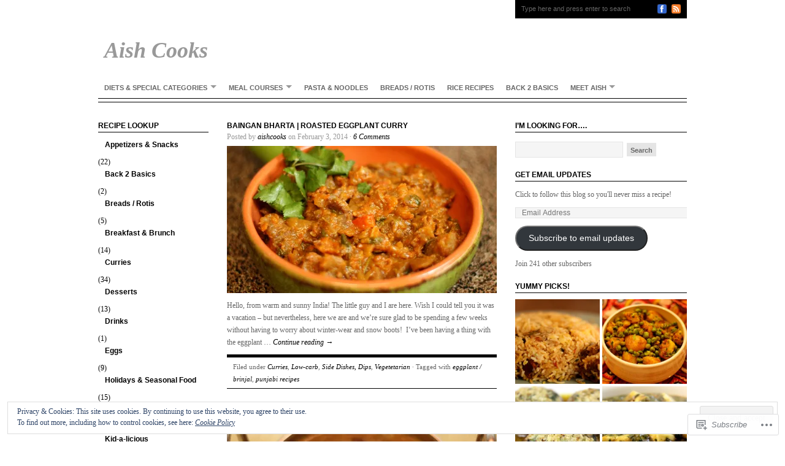

--- FILE ---
content_type: text/html; charset=UTF-8
request_url: https://aishcooks.com/tag/punjabi-recipes/
body_size: 26737
content:
<!DOCTYPE html PUBLIC "-//W3C//DTD XHTML 1.0 Transitional//EN" "http://www.w3.org/TR/xhtml1/DTD/xhtml1-transitional.dtd">
<html xmlns="http://www.w3.org/1999/xhtml" lang="en">
<head profile="http://gmpg.org/xfn/11">
<meta http-equiv="Content-Type" content="text/html; charset=UTF-8" />
<title>punjabi recipes | Aish Cooks</title>
<link rel="pingback" href="https://aishcooks.com/xmlrpc.php" />

<meta name='robots' content='max-image-preview:large' />
<meta name="p:domain_verify" content="5489e5a91d143c73de120d640b588f38" />

<!-- Async WordPress.com Remote Login -->
<script id="wpcom_remote_login_js">
var wpcom_remote_login_extra_auth = '';
function wpcom_remote_login_remove_dom_node_id( element_id ) {
	var dom_node = document.getElementById( element_id );
	if ( dom_node ) { dom_node.parentNode.removeChild( dom_node ); }
}
function wpcom_remote_login_remove_dom_node_classes( class_name ) {
	var dom_nodes = document.querySelectorAll( '.' + class_name );
	for ( var i = 0; i < dom_nodes.length; i++ ) {
		dom_nodes[ i ].parentNode.removeChild( dom_nodes[ i ] );
	}
}
function wpcom_remote_login_final_cleanup() {
	wpcom_remote_login_remove_dom_node_classes( "wpcom_remote_login_msg" );
	wpcom_remote_login_remove_dom_node_id( "wpcom_remote_login_key" );
	wpcom_remote_login_remove_dom_node_id( "wpcom_remote_login_validate" );
	wpcom_remote_login_remove_dom_node_id( "wpcom_remote_login_js" );
	wpcom_remote_login_remove_dom_node_id( "wpcom_request_access_iframe" );
	wpcom_remote_login_remove_dom_node_id( "wpcom_request_access_styles" );
}

// Watch for messages back from the remote login
window.addEventListener( "message", function( e ) {
	if ( e.origin === "https://r-login.wordpress.com" ) {
		var data = {};
		try {
			data = JSON.parse( e.data );
		} catch( e ) {
			wpcom_remote_login_final_cleanup();
			return;
		}

		if ( data.msg === 'LOGIN' ) {
			// Clean up the login check iframe
			wpcom_remote_login_remove_dom_node_id( "wpcom_remote_login_key" );

			var id_regex = new RegExp( /^[0-9]+$/ );
			var token_regex = new RegExp( /^.*|.*|.*$/ );
			if (
				token_regex.test( data.token )
				&& id_regex.test( data.wpcomid )
			) {
				// We have everything we need to ask for a login
				var script = document.createElement( "script" );
				script.setAttribute( "id", "wpcom_remote_login_validate" );
				script.src = '/remote-login.php?wpcom_remote_login=validate'
					+ '&wpcomid=' + data.wpcomid
					+ '&token=' + encodeURIComponent( data.token )
					+ '&host=' + window.location.protocol
					+ '//' + window.location.hostname
					+ '&postid=1705'
					+ '&is_singular=';
				document.body.appendChild( script );
			}

			return;
		}

		// Safari ITP, not logged in, so redirect
		if ( data.msg === 'LOGIN-REDIRECT' ) {
			window.location = 'https://wordpress.com/log-in?redirect_to=' + window.location.href;
			return;
		}

		// Safari ITP, storage access failed, remove the request
		if ( data.msg === 'LOGIN-REMOVE' ) {
			var css_zap = 'html { -webkit-transition: margin-top 1s; transition: margin-top 1s; } /* 9001 */ html { margin-top: 0 !important; } * html body { margin-top: 0 !important; } @media screen and ( max-width: 782px ) { html { margin-top: 0 !important; } * html body { margin-top: 0 !important; } }';
			var style_zap = document.createElement( 'style' );
			style_zap.type = 'text/css';
			style_zap.appendChild( document.createTextNode( css_zap ) );
			document.body.appendChild( style_zap );

			var e = document.getElementById( 'wpcom_request_access_iframe' );
			e.parentNode.removeChild( e );

			document.cookie = 'wordpress_com_login_access=denied; path=/; max-age=31536000';

			return;
		}

		// Safari ITP
		if ( data.msg === 'REQUEST_ACCESS' ) {
			console.log( 'request access: safari' );

			// Check ITP iframe enable/disable knob
			if ( wpcom_remote_login_extra_auth !== 'safari_itp_iframe' ) {
				return;
			}

			// If we are in a "private window" there is no ITP.
			var private_window = false;
			try {
				var opendb = window.openDatabase( null, null, null, null );
			} catch( e ) {
				private_window = true;
			}

			if ( private_window ) {
				console.log( 'private window' );
				return;
			}

			var iframe = document.createElement( 'iframe' );
			iframe.id = 'wpcom_request_access_iframe';
			iframe.setAttribute( 'scrolling', 'no' );
			iframe.setAttribute( 'sandbox', 'allow-storage-access-by-user-activation allow-scripts allow-same-origin allow-top-navigation-by-user-activation' );
			iframe.src = 'https://r-login.wordpress.com/remote-login.php?wpcom_remote_login=request_access&origin=' + encodeURIComponent( data.origin ) + '&wpcomid=' + encodeURIComponent( data.wpcomid );

			var css = 'html { -webkit-transition: margin-top 1s; transition: margin-top 1s; } /* 9001 */ html { margin-top: 46px !important; } * html body { margin-top: 46px !important; } @media screen and ( max-width: 660px ) { html { margin-top: 71px !important; } * html body { margin-top: 71px !important; } #wpcom_request_access_iframe { display: block; height: 71px !important; } } #wpcom_request_access_iframe { border: 0px; height: 46px; position: fixed; top: 0; left: 0; width: 100%; min-width: 100%; z-index: 99999; background: #23282d; } ';

			var style = document.createElement( 'style' );
			style.type = 'text/css';
			style.id = 'wpcom_request_access_styles';
			style.appendChild( document.createTextNode( css ) );
			document.body.appendChild( style );

			document.body.appendChild( iframe );
		}

		if ( data.msg === 'DONE' ) {
			wpcom_remote_login_final_cleanup();
		}
	}
}, false );

// Inject the remote login iframe after the page has had a chance to load
// more critical resources
window.addEventListener( "DOMContentLoaded", function( e ) {
	var iframe = document.createElement( "iframe" );
	iframe.style.display = "none";
	iframe.setAttribute( "scrolling", "no" );
	iframe.setAttribute( "id", "wpcom_remote_login_key" );
	iframe.src = "https://r-login.wordpress.com/remote-login.php"
		+ "?wpcom_remote_login=key"
		+ "&origin=aHR0cHM6Ly9haXNoY29va3MuY29t"
		+ "&wpcomid=21315465"
		+ "&time=" + Math.floor( Date.now() / 1000 );
	document.body.appendChild( iframe );
}, false );
</script>
<link rel='dns-prefetch' href='//s0.wp.com' />
<link rel="alternate" type="application/rss+xml" title="Aish Cooks &raquo; Feed" href="https://aishcooks.com/feed/" />
<link rel="alternate" type="application/rss+xml" title="Aish Cooks &raquo; Comments Feed" href="https://aishcooks.com/comments/feed/" />
<link rel="alternate" type="application/rss+xml" title="Aish Cooks &raquo; punjabi recipes Tag Feed" href="https://aishcooks.com/tag/punjabi-recipes/feed/" />
	<script type="text/javascript">
		/* <![CDATA[ */
		function addLoadEvent(func) {
			var oldonload = window.onload;
			if (typeof window.onload != 'function') {
				window.onload = func;
			} else {
				window.onload = function () {
					oldonload();
					func();
				}
			}
		}
		/* ]]> */
	</script>
	<link crossorigin='anonymous' rel='stylesheet' id='all-css-0-1' href='/_static/??/wp-content/mu-plugins/widgets/eu-cookie-law/templates/style.css,/wp-content/mu-plugins/likes/jetpack-likes.css?m=1743883414j&cssminify=yes' type='text/css' media='all' />
<style id='wp-emoji-styles-inline-css'>

	img.wp-smiley, img.emoji {
		display: inline !important;
		border: none !important;
		box-shadow: none !important;
		height: 1em !important;
		width: 1em !important;
		margin: 0 0.07em !important;
		vertical-align: -0.1em !important;
		background: none !important;
		padding: 0 !important;
	}
/*# sourceURL=wp-emoji-styles-inline-css */
</style>
<link crossorigin='anonymous' rel='stylesheet' id='all-css-2-1' href='/wp-content/plugins/gutenberg-core/v22.2.0/build/styles/block-library/style.css?m=1764855221i&cssminify=yes' type='text/css' media='all' />
<style id='wp-block-library-inline-css'>
.has-text-align-justify {
	text-align:justify;
}
.has-text-align-justify{text-align:justify;}

/*# sourceURL=wp-block-library-inline-css */
</style><style id='global-styles-inline-css'>
:root{--wp--preset--aspect-ratio--square: 1;--wp--preset--aspect-ratio--4-3: 4/3;--wp--preset--aspect-ratio--3-4: 3/4;--wp--preset--aspect-ratio--3-2: 3/2;--wp--preset--aspect-ratio--2-3: 2/3;--wp--preset--aspect-ratio--16-9: 16/9;--wp--preset--aspect-ratio--9-16: 9/16;--wp--preset--color--black: #000000;--wp--preset--color--cyan-bluish-gray: #abb8c3;--wp--preset--color--white: #ffffff;--wp--preset--color--pale-pink: #f78da7;--wp--preset--color--vivid-red: #cf2e2e;--wp--preset--color--luminous-vivid-orange: #ff6900;--wp--preset--color--luminous-vivid-amber: #fcb900;--wp--preset--color--light-green-cyan: #7bdcb5;--wp--preset--color--vivid-green-cyan: #00d084;--wp--preset--color--pale-cyan-blue: #8ed1fc;--wp--preset--color--vivid-cyan-blue: #0693e3;--wp--preset--color--vivid-purple: #9b51e0;--wp--preset--gradient--vivid-cyan-blue-to-vivid-purple: linear-gradient(135deg,rgb(6,147,227) 0%,rgb(155,81,224) 100%);--wp--preset--gradient--light-green-cyan-to-vivid-green-cyan: linear-gradient(135deg,rgb(122,220,180) 0%,rgb(0,208,130) 100%);--wp--preset--gradient--luminous-vivid-amber-to-luminous-vivid-orange: linear-gradient(135deg,rgb(252,185,0) 0%,rgb(255,105,0) 100%);--wp--preset--gradient--luminous-vivid-orange-to-vivid-red: linear-gradient(135deg,rgb(255,105,0) 0%,rgb(207,46,46) 100%);--wp--preset--gradient--very-light-gray-to-cyan-bluish-gray: linear-gradient(135deg,rgb(238,238,238) 0%,rgb(169,184,195) 100%);--wp--preset--gradient--cool-to-warm-spectrum: linear-gradient(135deg,rgb(74,234,220) 0%,rgb(151,120,209) 20%,rgb(207,42,186) 40%,rgb(238,44,130) 60%,rgb(251,105,98) 80%,rgb(254,248,76) 100%);--wp--preset--gradient--blush-light-purple: linear-gradient(135deg,rgb(255,206,236) 0%,rgb(152,150,240) 100%);--wp--preset--gradient--blush-bordeaux: linear-gradient(135deg,rgb(254,205,165) 0%,rgb(254,45,45) 50%,rgb(107,0,62) 100%);--wp--preset--gradient--luminous-dusk: linear-gradient(135deg,rgb(255,203,112) 0%,rgb(199,81,192) 50%,rgb(65,88,208) 100%);--wp--preset--gradient--pale-ocean: linear-gradient(135deg,rgb(255,245,203) 0%,rgb(182,227,212) 50%,rgb(51,167,181) 100%);--wp--preset--gradient--electric-grass: linear-gradient(135deg,rgb(202,248,128) 0%,rgb(113,206,126) 100%);--wp--preset--gradient--midnight: linear-gradient(135deg,rgb(2,3,129) 0%,rgb(40,116,252) 100%);--wp--preset--font-size--small: 13px;--wp--preset--font-size--medium: 20px;--wp--preset--font-size--large: 36px;--wp--preset--font-size--x-large: 42px;--wp--preset--font-family--albert-sans: 'Albert Sans', sans-serif;--wp--preset--font-family--alegreya: Alegreya, serif;--wp--preset--font-family--arvo: Arvo, serif;--wp--preset--font-family--bodoni-moda: 'Bodoni Moda', serif;--wp--preset--font-family--bricolage-grotesque: 'Bricolage Grotesque', sans-serif;--wp--preset--font-family--cabin: Cabin, sans-serif;--wp--preset--font-family--chivo: Chivo, sans-serif;--wp--preset--font-family--commissioner: Commissioner, sans-serif;--wp--preset--font-family--cormorant: Cormorant, serif;--wp--preset--font-family--courier-prime: 'Courier Prime', monospace;--wp--preset--font-family--crimson-pro: 'Crimson Pro', serif;--wp--preset--font-family--dm-mono: 'DM Mono', monospace;--wp--preset--font-family--dm-sans: 'DM Sans', sans-serif;--wp--preset--font-family--dm-serif-display: 'DM Serif Display', serif;--wp--preset--font-family--domine: Domine, serif;--wp--preset--font-family--eb-garamond: 'EB Garamond', serif;--wp--preset--font-family--epilogue: Epilogue, sans-serif;--wp--preset--font-family--fahkwang: Fahkwang, sans-serif;--wp--preset--font-family--figtree: Figtree, sans-serif;--wp--preset--font-family--fira-sans: 'Fira Sans', sans-serif;--wp--preset--font-family--fjalla-one: 'Fjalla One', sans-serif;--wp--preset--font-family--fraunces: Fraunces, serif;--wp--preset--font-family--gabarito: Gabarito, system-ui;--wp--preset--font-family--ibm-plex-mono: 'IBM Plex Mono', monospace;--wp--preset--font-family--ibm-plex-sans: 'IBM Plex Sans', sans-serif;--wp--preset--font-family--ibarra-real-nova: 'Ibarra Real Nova', serif;--wp--preset--font-family--instrument-serif: 'Instrument Serif', serif;--wp--preset--font-family--inter: Inter, sans-serif;--wp--preset--font-family--josefin-sans: 'Josefin Sans', sans-serif;--wp--preset--font-family--jost: Jost, sans-serif;--wp--preset--font-family--libre-baskerville: 'Libre Baskerville', serif;--wp--preset--font-family--libre-franklin: 'Libre Franklin', sans-serif;--wp--preset--font-family--literata: Literata, serif;--wp--preset--font-family--lora: Lora, serif;--wp--preset--font-family--merriweather: Merriweather, serif;--wp--preset--font-family--montserrat: Montserrat, sans-serif;--wp--preset--font-family--newsreader: Newsreader, serif;--wp--preset--font-family--noto-sans-mono: 'Noto Sans Mono', sans-serif;--wp--preset--font-family--nunito: Nunito, sans-serif;--wp--preset--font-family--open-sans: 'Open Sans', sans-serif;--wp--preset--font-family--overpass: Overpass, sans-serif;--wp--preset--font-family--pt-serif: 'PT Serif', serif;--wp--preset--font-family--petrona: Petrona, serif;--wp--preset--font-family--piazzolla: Piazzolla, serif;--wp--preset--font-family--playfair-display: 'Playfair Display', serif;--wp--preset--font-family--plus-jakarta-sans: 'Plus Jakarta Sans', sans-serif;--wp--preset--font-family--poppins: Poppins, sans-serif;--wp--preset--font-family--raleway: Raleway, sans-serif;--wp--preset--font-family--roboto: Roboto, sans-serif;--wp--preset--font-family--roboto-slab: 'Roboto Slab', serif;--wp--preset--font-family--rubik: Rubik, sans-serif;--wp--preset--font-family--rufina: Rufina, serif;--wp--preset--font-family--sora: Sora, sans-serif;--wp--preset--font-family--source-sans-3: 'Source Sans 3', sans-serif;--wp--preset--font-family--source-serif-4: 'Source Serif 4', serif;--wp--preset--font-family--space-mono: 'Space Mono', monospace;--wp--preset--font-family--syne: Syne, sans-serif;--wp--preset--font-family--texturina: Texturina, serif;--wp--preset--font-family--urbanist: Urbanist, sans-serif;--wp--preset--font-family--work-sans: 'Work Sans', sans-serif;--wp--preset--spacing--20: 0.44rem;--wp--preset--spacing--30: 0.67rem;--wp--preset--spacing--40: 1rem;--wp--preset--spacing--50: 1.5rem;--wp--preset--spacing--60: 2.25rem;--wp--preset--spacing--70: 3.38rem;--wp--preset--spacing--80: 5.06rem;--wp--preset--shadow--natural: 6px 6px 9px rgba(0, 0, 0, 0.2);--wp--preset--shadow--deep: 12px 12px 50px rgba(0, 0, 0, 0.4);--wp--preset--shadow--sharp: 6px 6px 0px rgba(0, 0, 0, 0.2);--wp--preset--shadow--outlined: 6px 6px 0px -3px rgb(255, 255, 255), 6px 6px rgb(0, 0, 0);--wp--preset--shadow--crisp: 6px 6px 0px rgb(0, 0, 0);}:where(.is-layout-flex){gap: 0.5em;}:where(.is-layout-grid){gap: 0.5em;}body .is-layout-flex{display: flex;}.is-layout-flex{flex-wrap: wrap;align-items: center;}.is-layout-flex > :is(*, div){margin: 0;}body .is-layout-grid{display: grid;}.is-layout-grid > :is(*, div){margin: 0;}:where(.wp-block-columns.is-layout-flex){gap: 2em;}:where(.wp-block-columns.is-layout-grid){gap: 2em;}:where(.wp-block-post-template.is-layout-flex){gap: 1.25em;}:where(.wp-block-post-template.is-layout-grid){gap: 1.25em;}.has-black-color{color: var(--wp--preset--color--black) !important;}.has-cyan-bluish-gray-color{color: var(--wp--preset--color--cyan-bluish-gray) !important;}.has-white-color{color: var(--wp--preset--color--white) !important;}.has-pale-pink-color{color: var(--wp--preset--color--pale-pink) !important;}.has-vivid-red-color{color: var(--wp--preset--color--vivid-red) !important;}.has-luminous-vivid-orange-color{color: var(--wp--preset--color--luminous-vivid-orange) !important;}.has-luminous-vivid-amber-color{color: var(--wp--preset--color--luminous-vivid-amber) !important;}.has-light-green-cyan-color{color: var(--wp--preset--color--light-green-cyan) !important;}.has-vivid-green-cyan-color{color: var(--wp--preset--color--vivid-green-cyan) !important;}.has-pale-cyan-blue-color{color: var(--wp--preset--color--pale-cyan-blue) !important;}.has-vivid-cyan-blue-color{color: var(--wp--preset--color--vivid-cyan-blue) !important;}.has-vivid-purple-color{color: var(--wp--preset--color--vivid-purple) !important;}.has-black-background-color{background-color: var(--wp--preset--color--black) !important;}.has-cyan-bluish-gray-background-color{background-color: var(--wp--preset--color--cyan-bluish-gray) !important;}.has-white-background-color{background-color: var(--wp--preset--color--white) !important;}.has-pale-pink-background-color{background-color: var(--wp--preset--color--pale-pink) !important;}.has-vivid-red-background-color{background-color: var(--wp--preset--color--vivid-red) !important;}.has-luminous-vivid-orange-background-color{background-color: var(--wp--preset--color--luminous-vivid-orange) !important;}.has-luminous-vivid-amber-background-color{background-color: var(--wp--preset--color--luminous-vivid-amber) !important;}.has-light-green-cyan-background-color{background-color: var(--wp--preset--color--light-green-cyan) !important;}.has-vivid-green-cyan-background-color{background-color: var(--wp--preset--color--vivid-green-cyan) !important;}.has-pale-cyan-blue-background-color{background-color: var(--wp--preset--color--pale-cyan-blue) !important;}.has-vivid-cyan-blue-background-color{background-color: var(--wp--preset--color--vivid-cyan-blue) !important;}.has-vivid-purple-background-color{background-color: var(--wp--preset--color--vivid-purple) !important;}.has-black-border-color{border-color: var(--wp--preset--color--black) !important;}.has-cyan-bluish-gray-border-color{border-color: var(--wp--preset--color--cyan-bluish-gray) !important;}.has-white-border-color{border-color: var(--wp--preset--color--white) !important;}.has-pale-pink-border-color{border-color: var(--wp--preset--color--pale-pink) !important;}.has-vivid-red-border-color{border-color: var(--wp--preset--color--vivid-red) !important;}.has-luminous-vivid-orange-border-color{border-color: var(--wp--preset--color--luminous-vivid-orange) !important;}.has-luminous-vivid-amber-border-color{border-color: var(--wp--preset--color--luminous-vivid-amber) !important;}.has-light-green-cyan-border-color{border-color: var(--wp--preset--color--light-green-cyan) !important;}.has-vivid-green-cyan-border-color{border-color: var(--wp--preset--color--vivid-green-cyan) !important;}.has-pale-cyan-blue-border-color{border-color: var(--wp--preset--color--pale-cyan-blue) !important;}.has-vivid-cyan-blue-border-color{border-color: var(--wp--preset--color--vivid-cyan-blue) !important;}.has-vivid-purple-border-color{border-color: var(--wp--preset--color--vivid-purple) !important;}.has-vivid-cyan-blue-to-vivid-purple-gradient-background{background: var(--wp--preset--gradient--vivid-cyan-blue-to-vivid-purple) !important;}.has-light-green-cyan-to-vivid-green-cyan-gradient-background{background: var(--wp--preset--gradient--light-green-cyan-to-vivid-green-cyan) !important;}.has-luminous-vivid-amber-to-luminous-vivid-orange-gradient-background{background: var(--wp--preset--gradient--luminous-vivid-amber-to-luminous-vivid-orange) !important;}.has-luminous-vivid-orange-to-vivid-red-gradient-background{background: var(--wp--preset--gradient--luminous-vivid-orange-to-vivid-red) !important;}.has-very-light-gray-to-cyan-bluish-gray-gradient-background{background: var(--wp--preset--gradient--very-light-gray-to-cyan-bluish-gray) !important;}.has-cool-to-warm-spectrum-gradient-background{background: var(--wp--preset--gradient--cool-to-warm-spectrum) !important;}.has-blush-light-purple-gradient-background{background: var(--wp--preset--gradient--blush-light-purple) !important;}.has-blush-bordeaux-gradient-background{background: var(--wp--preset--gradient--blush-bordeaux) !important;}.has-luminous-dusk-gradient-background{background: var(--wp--preset--gradient--luminous-dusk) !important;}.has-pale-ocean-gradient-background{background: var(--wp--preset--gradient--pale-ocean) !important;}.has-electric-grass-gradient-background{background: var(--wp--preset--gradient--electric-grass) !important;}.has-midnight-gradient-background{background: var(--wp--preset--gradient--midnight) !important;}.has-small-font-size{font-size: var(--wp--preset--font-size--small) !important;}.has-medium-font-size{font-size: var(--wp--preset--font-size--medium) !important;}.has-large-font-size{font-size: var(--wp--preset--font-size--large) !important;}.has-x-large-font-size{font-size: var(--wp--preset--font-size--x-large) !important;}.has-albert-sans-font-family{font-family: var(--wp--preset--font-family--albert-sans) !important;}.has-alegreya-font-family{font-family: var(--wp--preset--font-family--alegreya) !important;}.has-arvo-font-family{font-family: var(--wp--preset--font-family--arvo) !important;}.has-bodoni-moda-font-family{font-family: var(--wp--preset--font-family--bodoni-moda) !important;}.has-bricolage-grotesque-font-family{font-family: var(--wp--preset--font-family--bricolage-grotesque) !important;}.has-cabin-font-family{font-family: var(--wp--preset--font-family--cabin) !important;}.has-chivo-font-family{font-family: var(--wp--preset--font-family--chivo) !important;}.has-commissioner-font-family{font-family: var(--wp--preset--font-family--commissioner) !important;}.has-cormorant-font-family{font-family: var(--wp--preset--font-family--cormorant) !important;}.has-courier-prime-font-family{font-family: var(--wp--preset--font-family--courier-prime) !important;}.has-crimson-pro-font-family{font-family: var(--wp--preset--font-family--crimson-pro) !important;}.has-dm-mono-font-family{font-family: var(--wp--preset--font-family--dm-mono) !important;}.has-dm-sans-font-family{font-family: var(--wp--preset--font-family--dm-sans) !important;}.has-dm-serif-display-font-family{font-family: var(--wp--preset--font-family--dm-serif-display) !important;}.has-domine-font-family{font-family: var(--wp--preset--font-family--domine) !important;}.has-eb-garamond-font-family{font-family: var(--wp--preset--font-family--eb-garamond) !important;}.has-epilogue-font-family{font-family: var(--wp--preset--font-family--epilogue) !important;}.has-fahkwang-font-family{font-family: var(--wp--preset--font-family--fahkwang) !important;}.has-figtree-font-family{font-family: var(--wp--preset--font-family--figtree) !important;}.has-fira-sans-font-family{font-family: var(--wp--preset--font-family--fira-sans) !important;}.has-fjalla-one-font-family{font-family: var(--wp--preset--font-family--fjalla-one) !important;}.has-fraunces-font-family{font-family: var(--wp--preset--font-family--fraunces) !important;}.has-gabarito-font-family{font-family: var(--wp--preset--font-family--gabarito) !important;}.has-ibm-plex-mono-font-family{font-family: var(--wp--preset--font-family--ibm-plex-mono) !important;}.has-ibm-plex-sans-font-family{font-family: var(--wp--preset--font-family--ibm-plex-sans) !important;}.has-ibarra-real-nova-font-family{font-family: var(--wp--preset--font-family--ibarra-real-nova) !important;}.has-instrument-serif-font-family{font-family: var(--wp--preset--font-family--instrument-serif) !important;}.has-inter-font-family{font-family: var(--wp--preset--font-family--inter) !important;}.has-josefin-sans-font-family{font-family: var(--wp--preset--font-family--josefin-sans) !important;}.has-jost-font-family{font-family: var(--wp--preset--font-family--jost) !important;}.has-libre-baskerville-font-family{font-family: var(--wp--preset--font-family--libre-baskerville) !important;}.has-libre-franklin-font-family{font-family: var(--wp--preset--font-family--libre-franklin) !important;}.has-literata-font-family{font-family: var(--wp--preset--font-family--literata) !important;}.has-lora-font-family{font-family: var(--wp--preset--font-family--lora) !important;}.has-merriweather-font-family{font-family: var(--wp--preset--font-family--merriweather) !important;}.has-montserrat-font-family{font-family: var(--wp--preset--font-family--montserrat) !important;}.has-newsreader-font-family{font-family: var(--wp--preset--font-family--newsreader) !important;}.has-noto-sans-mono-font-family{font-family: var(--wp--preset--font-family--noto-sans-mono) !important;}.has-nunito-font-family{font-family: var(--wp--preset--font-family--nunito) !important;}.has-open-sans-font-family{font-family: var(--wp--preset--font-family--open-sans) !important;}.has-overpass-font-family{font-family: var(--wp--preset--font-family--overpass) !important;}.has-pt-serif-font-family{font-family: var(--wp--preset--font-family--pt-serif) !important;}.has-petrona-font-family{font-family: var(--wp--preset--font-family--petrona) !important;}.has-piazzolla-font-family{font-family: var(--wp--preset--font-family--piazzolla) !important;}.has-playfair-display-font-family{font-family: var(--wp--preset--font-family--playfair-display) !important;}.has-plus-jakarta-sans-font-family{font-family: var(--wp--preset--font-family--plus-jakarta-sans) !important;}.has-poppins-font-family{font-family: var(--wp--preset--font-family--poppins) !important;}.has-raleway-font-family{font-family: var(--wp--preset--font-family--raleway) !important;}.has-roboto-font-family{font-family: var(--wp--preset--font-family--roboto) !important;}.has-roboto-slab-font-family{font-family: var(--wp--preset--font-family--roboto-slab) !important;}.has-rubik-font-family{font-family: var(--wp--preset--font-family--rubik) !important;}.has-rufina-font-family{font-family: var(--wp--preset--font-family--rufina) !important;}.has-sora-font-family{font-family: var(--wp--preset--font-family--sora) !important;}.has-source-sans-3-font-family{font-family: var(--wp--preset--font-family--source-sans-3) !important;}.has-source-serif-4-font-family{font-family: var(--wp--preset--font-family--source-serif-4) !important;}.has-space-mono-font-family{font-family: var(--wp--preset--font-family--space-mono) !important;}.has-syne-font-family{font-family: var(--wp--preset--font-family--syne) !important;}.has-texturina-font-family{font-family: var(--wp--preset--font-family--texturina) !important;}.has-urbanist-font-family{font-family: var(--wp--preset--font-family--urbanist) !important;}.has-work-sans-font-family{font-family: var(--wp--preset--font-family--work-sans) !important;}
/*# sourceURL=global-styles-inline-css */
</style>

<style id='classic-theme-styles-inline-css'>
/*! This file is auto-generated */
.wp-block-button__link{color:#fff;background-color:#32373c;border-radius:9999px;box-shadow:none;text-decoration:none;padding:calc(.667em + 2px) calc(1.333em + 2px);font-size:1.125em}.wp-block-file__button{background:#32373c;color:#fff;text-decoration:none}
/*# sourceURL=/wp-includes/css/classic-themes.min.css */
</style>
<link crossorigin='anonymous' rel='stylesheet' id='all-css-4-1' href='/_static/??-eJx9jtEKwjAMRX/INGyK3Yv4LVsXtNp0pUkd/r2dAxUUX/JwOefe4JzATVEpKqZQTj4KumkIk7sKtqbpTAPiOQWCTDezw9GLvggQvQcyTmSDH0Vc4N2Vqeacel0IptH3FIgr9k+bU3VgGFImEaiXfWHQcxXly1tjTGVA0Vyclkz4+7OfqI9uxeE5u0hHPjR232671lp7eQCJqGyT&cssminify=yes' type='text/css' media='all' />
<style id='jetpack_facebook_likebox-inline-css'>
.widget_facebook_likebox {
	overflow: hidden;
}

/*# sourceURL=/wp-content/mu-plugins/jetpack-plugin/sun/modules/widgets/facebook-likebox/style.css */
</style>
<link crossorigin='anonymous' rel='stylesheet' id='all-css-6-1' href='/_static/??-eJzTLy/QTc7PK0nNK9HPLdUtyClNz8wr1i9KTcrJTwcy0/WTi5G5ekCujj52Temp+bo5+cmJJZn5eSgc3bScxMwikFb7XFtDE1NLExMLc0OTLACohS2q&cssminify=yes' type='text/css' media='all' />
<link crossorigin='anonymous' rel='stylesheet' id='print-css-7-1' href='/wp-content/mu-plugins/global-print/global-print.css?m=1465851035i&cssminify=yes' type='text/css' media='print' />
<style id='jetpack-global-styles-frontend-style-inline-css'>
:root { --font-headings: unset; --font-base: unset; --font-headings-default: -apple-system,BlinkMacSystemFont,"Segoe UI",Roboto,Oxygen-Sans,Ubuntu,Cantarell,"Helvetica Neue",sans-serif; --font-base-default: -apple-system,BlinkMacSystemFont,"Segoe UI",Roboto,Oxygen-Sans,Ubuntu,Cantarell,"Helvetica Neue",sans-serif;}
/*# sourceURL=jetpack-global-styles-frontend-style-inline-css */
</style>
<link crossorigin='anonymous' rel='stylesheet' id='all-css-10-1' href='/_static/??-eJyNjcsKAjEMRX/IGtQZBxfip0hMS9sxTYppGfx7H7gRN+7ugcs5sFRHKi1Ig9Jd5R6zGMyhVaTrh8G6QFHfORhYwlvw6P39PbPENZmt4G/ROQuBKWVkxxrVvuBH1lIoz2waILJekF+HUzlupnG3nQ77YZwfuRJIaQ==&cssminify=yes' type='text/css' media='all' />
<script type="text/javascript" id="wpcom-actionbar-placeholder-js-extra">
/* <![CDATA[ */
var actionbardata = {"siteID":"21315465","postID":"0","siteURL":"https://aishcooks.com","xhrURL":"https://aishcooks.com/wp-admin/admin-ajax.php","nonce":"783c986058","isLoggedIn":"","statusMessage":"","subsEmailDefault":"instantly","proxyScriptUrl":"https://s0.wp.com/wp-content/js/wpcom-proxy-request.js?m=1513050504i&amp;ver=20211021","i18n":{"followedText":"New posts from this site will now appear in your \u003Ca href=\"https://wordpress.com/reader\"\u003EReader\u003C/a\u003E","foldBar":"Collapse this bar","unfoldBar":"Expand this bar","shortLinkCopied":"Shortlink copied to clipboard."}};
//# sourceURL=wpcom-actionbar-placeholder-js-extra
/* ]]> */
</script>
<script type="text/javascript" id="jetpack-mu-wpcom-settings-js-before">
/* <![CDATA[ */
var JETPACK_MU_WPCOM_SETTINGS = {"assetsUrl":"https://s0.wp.com/wp-content/mu-plugins/jetpack-mu-wpcom-plugin/sun/jetpack_vendor/automattic/jetpack-mu-wpcom/src/build/"};
//# sourceURL=jetpack-mu-wpcom-settings-js-before
/* ]]> */
</script>
<script crossorigin='anonymous' type='text/javascript'  src='/_static/??-eJyFjUsOwjAMRC9EmlLEb4E4CmoTE1IlTrAd2t6eVoCE2LCaxbx5o4esTEIBFN2zpiAqUxqnqueVnjuPJhQLvJT9vQBN76iix7+Qit5RK/ANf97kBnGe5NJpFipGCsEi8JDRXf14ER+gc7+zLiSncijOI+shkW0tKxNa5te/iVk/miUUJlTOZpoV53ha75t6u6l3h2P/BGxQWoU='></script>
<script type="text/javascript" id="rlt-proxy-js-after">
/* <![CDATA[ */
	rltInitialize( {"token":null,"iframeOrigins":["https:\/\/widgets.wp.com"]} );
//# sourceURL=rlt-proxy-js-after
/* ]]> */
</script>
<link rel="EditURI" type="application/rsd+xml" title="RSD" href="https://mycookalicious.wordpress.com/xmlrpc.php?rsd" />
<meta name="generator" content="WordPress.com" />

<!-- Jetpack Open Graph Tags -->
<meta property="og:type" content="website" />
<meta property="og:title" content="punjabi recipes &#8211; Aish Cooks" />
<meta property="og:url" content="https://aishcooks.com/tag/punjabi-recipes/" />
<meta property="og:site_name" content="Aish Cooks" />
<meta property="og:image" content="https://s0.wp.com/i/blank.jpg?m=1383295312i" />
<meta property="og:image:width" content="200" />
<meta property="og:image:height" content="200" />
<meta property="og:image:alt" content="" />
<meta property="og:locale" content="en_US" />
<meta name="twitter:creator" content="@AishCooks" />
<meta name="twitter:site" content="@AishCooks" />

<!-- End Jetpack Open Graph Tags -->
<link rel="shortcut icon" type="image/x-icon" href="https://s0.wp.com/i/favicon.ico?m=1713425267i" sizes="16x16 24x24 32x32 48x48" />
<link rel="icon" type="image/x-icon" href="https://s0.wp.com/i/favicon.ico?m=1713425267i" sizes="16x16 24x24 32x32 48x48" />
<link rel="apple-touch-icon" href="https://s0.wp.com/i/webclip.png?m=1713868326i" />
<link rel='openid.server' href='https://aishcooks.com/?openidserver=1' />
<link rel='openid.delegate' href='https://aishcooks.com/' />
<link rel="search" type="application/opensearchdescription+xml" href="https://aishcooks.com/osd.xml" title="Aish Cooks" />
<link rel="search" type="application/opensearchdescription+xml" href="https://s1.wp.com/opensearch.xml" title="WordPress.com" />
		<style id="wpcom-hotfix-masterbar-style">
			@media screen and (min-width: 783px) {
				#wpadminbar .quicklinks li#wp-admin-bar-my-account.with-avatar > a img {
					margin-top: 5px;
				}
			}
		</style>
				<style type="text/css">
			.recentcomments a {
				display: inline !important;
				padding: 0 !important;
				margin: 0 !important;
			}

			table.recentcommentsavatartop img.avatar, table.recentcommentsavatarend img.avatar {
				border: 0px;
				margin: 0;
			}

			table.recentcommentsavatartop a, table.recentcommentsavatarend a {
				border: 0px !important;
				background-color: transparent !important;
			}

			td.recentcommentsavatarend, td.recentcommentsavatartop {
				padding: 0px 0px 1px 0px;
				margin: 0px;
			}

			td.recentcommentstextend {
				border: none !important;
				padding: 0px 0px 2px 10px;
			}

			.rtl td.recentcommentstextend {
				padding: 0px 10px 2px 0px;
			}

			td.recentcommentstexttop {
				border: none;
				padding: 0px 0px 0px 10px;
			}

			.rtl td.recentcommentstexttop {
				padding: 0px 10px 0px 0px;
			}
		</style>
		<meta name="description" content="Posts about punjabi recipes written by aishcooks" />
	<style type="text/css">
		
				#header h1 a, #header h1 a:visited {
			color: #999999 !important;
		}
			</style>
			<script type="text/javascript">

			window.doNotSellCallback = function() {

				var linkElements = [
					'a[href="https://wordpress.com/?ref=footer_blog"]',
					'a[href="https://wordpress.com/?ref=footer_website"]',
					'a[href="https://wordpress.com/?ref=vertical_footer"]',
					'a[href^="https://wordpress.com/?ref=footer_segment_"]',
				].join(',');

				var dnsLink = document.createElement( 'a' );
				dnsLink.href = 'https://wordpress.com/advertising-program-optout/';
				dnsLink.classList.add( 'do-not-sell-link' );
				dnsLink.rel = 'nofollow';
				dnsLink.style.marginLeft = '0.5em';
				dnsLink.textContent = 'Do Not Sell or Share My Personal Information';

				var creditLinks = document.querySelectorAll( linkElements );

				if ( 0 === creditLinks.length ) {
					return false;
				}

				Array.prototype.forEach.call( creditLinks, function( el ) {
					el.insertAdjacentElement( 'afterend', dnsLink );
				});

				return true;
			};

		</script>
		<script type="text/javascript">
	window.google_analytics_uacct = "UA-52447-2";
</script>

<script type="text/javascript">
	var _gaq = _gaq || [];
	_gaq.push(['_setAccount', 'UA-52447-2']);
	_gaq.push(['_gat._anonymizeIp']);
	_gaq.push(['_setDomainName', 'none']);
	_gaq.push(['_setAllowLinker', true]);
	_gaq.push(['_initData']);
	_gaq.push(['_trackPageview']);

	(function() {
		var ga = document.createElement('script'); ga.type = 'text/javascript'; ga.async = true;
		ga.src = ('https:' == document.location.protocol ? 'https://ssl' : 'http://www') + '.google-analytics.com/ga.js';
		(document.getElementsByTagName('head')[0] || document.getElementsByTagName('body')[0]).appendChild(ga);
	})();
</script>

<script type="text/javascript">
/* <![CDATA[ */
	var $j = jQuery.noConflict();

	$j(document).ready(function() {
		$j('ul.ot-menu').superfish();
	});
/* ]]> */
</script>

<link crossorigin='anonymous' rel='stylesheet' id='all-css-0-3' href='/_static/??-eJydjtsKwkAMRH/INtQL6oP4KdKmoaTd3YQmy+LfW/ECvqlvc4bhMFC0QklOySHmSkMeOBmM5Nri9GSwnODCCaELgpOBFVaaazRbwdeCKH0OZIDtLNkovDev4kff41Dm0C/YGc6szrJsP6iOnP48WrgfyA1ctFKxJZlfA91t53hq9rvN8dBsm/V4A009eyk=&cssminify=yes' type='text/css' media='all' />
</head>

<body class="archive tag tag-punjabi-recipes tag-1710759 wp-theme-pubstructure customizer-styles-applied jetpack-reblog-enabled">

<div id="wrap">
		<div id="header">

		<div class="headerleft">
			<h1 id="title"><a href="https://aishcooks.com/" title="Home"><span id="sitename">Aish Cooks</span></a></h1>
		</div>

				<div class="headerright">
			<form id="searchformheader" method="get" action="https://aishcooks.com">
				<input type="text" value="Type here and press enter to search" name="s" id="searchbox" onfocus="if (this.value == 'Type here and press enter to search') {this.value = '';}" onblur="if (this.value == '') {this.value = 'Type here and press enter to search';}" />
				<input type="hidden" id="searchbutton" value="Go" />
			</form>

			<div id="navicons">

			
				
								<a href="http://www.facebook.com/pages/Cook-a-licious/400020353385339">
					<img class="navicon" src="https://s0.wp.com/wp-content/themes/pub/structure/images/facebook_icon.png?m=1391152240i" title="Facebook" alt="Facebook" />
				</a>
				
				<a href="https://aishcooks.com/feed/">
					<img class="navicon" src="https://s0.wp.com/wp-content/themes/pub/structure/images/rss_icon.png?m=1391152240i" title="RSS feed" alt="RSS" />
				</a>

						</div>

		</div><!-- .headerright -->
			</div>

	<div class="navbar"><ul id="menu-recipe-index" class="ot-menu"><li id="menu-item-1051" class="menu-item menu-item-type-taxonomy menu-item-object-category menu-item-has-children menu-item-1051"><a href="https://aishcooks.com/category/diets-special-categories/">Diets &amp; Special Categories</a>
<ul class="sub-menu">
	<li id="menu-item-1058" class="menu-item menu-item-type-taxonomy menu-item-object-category menu-item-1058"><a href="https://aishcooks.com/category/diets-special-categories/holidays-seasonal-food/">Holidays &amp; Seasonal Food</a></li>
	<li id="menu-item-1052" class="menu-item menu-item-type-taxonomy menu-item-object-category menu-item-1052"><a href="https://aishcooks.com/category/diets-special-categories/kid-a-licious/">Kid-a-licious</a></li>
	<li id="menu-item-1053" class="menu-item menu-item-type-taxonomy menu-item-object-category menu-item-1053"><a href="https://aishcooks.com/category/diets-special-categories/low-carb/">Low-carb</a></li>
	<li id="menu-item-1621" class="menu-item menu-item-type-taxonomy menu-item-object-category menu-item-1621"><a href="https://aishcooks.com/category/diets-special-categories/meat/">Meat</a></li>
	<li id="menu-item-1055" class="menu-item menu-item-type-taxonomy menu-item-object-category menu-item-1055"><a href="https://aishcooks.com/category/diets-special-categories/poultry/">Poultry</a></li>
	<li id="menu-item-1056" class="menu-item menu-item-type-taxonomy menu-item-object-category menu-item-1056"><a href="https://aishcooks.com/category/diets-special-categories/seafood/">Seafood</a></li>
	<li id="menu-item-1057" class="menu-item menu-item-type-taxonomy menu-item-object-category menu-item-1057"><a href="https://aishcooks.com/category/diets-special-categories/vegetetarian/">Vegetetarian</a></li>
</ul>
</li>
<li id="menu-item-1059" class="menu-item menu-item-type-taxonomy menu-item-object-category menu-item-has-children menu-item-1059"><a href="https://aishcooks.com/category/meal-courses/">Meal Courses</a>
<ul class="sub-menu">
	<li id="menu-item-1060" class="menu-item menu-item-type-taxonomy menu-item-object-category menu-item-1060"><a href="https://aishcooks.com/category/meal-courses/appetizers-snacks/">Appetizers &amp; Snacks</a></li>
	<li id="menu-item-1061" class="menu-item menu-item-type-taxonomy menu-item-object-category menu-item-1061"><a href="https://aishcooks.com/category/meal-courses/breakfast-brunch/">Breakfast &amp; Brunch</a></li>
	<li id="menu-item-1063" class="menu-item menu-item-type-taxonomy menu-item-object-category menu-item-1063"><a href="https://aishcooks.com/category/meal-courses/drinks/">Drinks</a></li>
	<li id="menu-item-1064" class="menu-item menu-item-type-taxonomy menu-item-object-category menu-item-1064"><a href="https://aishcooks.com/category/meal-courses/main-dishes/">Main Dishes</a></li>
	<li id="menu-item-1066" class="menu-item menu-item-type-taxonomy menu-item-object-category menu-item-1066"><a href="https://aishcooks.com/category/side-dishes/">Side Dishes</a></li>
	<li id="menu-item-1062" class="menu-item menu-item-type-taxonomy menu-item-object-category menu-item-1062"><a href="https://aishcooks.com/category/meal-courses/desserts/">Desserts</a></li>
</ul>
</li>
<li id="menu-item-1067" class="menu-item menu-item-type-taxonomy menu-item-object-category menu-item-1067"><a href="https://aishcooks.com/category/pasta-noodles/">Pasta &amp; Noodles</a></li>
<li id="menu-item-1620" class="menu-item menu-item-type-taxonomy menu-item-object-category menu-item-1620"><a href="https://aishcooks.com/category/breads-rotis/">Breads / Rotis</a></li>
<li id="menu-item-1068" class="menu-item menu-item-type-taxonomy menu-item-object-category menu-item-1068"><a href="https://aishcooks.com/category/rice-recipes/">Rice Recipes</a></li>
<li id="menu-item-1216" class="menu-item menu-item-type-taxonomy menu-item-object-category menu-item-1216"><a href="https://aishcooks.com/category/back-2-basics/">Back 2 Basics</a></li>
<li id="menu-item-1437" class="menu-item menu-item-type-post_type menu-item-object-page menu-item-has-children menu-item-1437"><a href="https://aishcooks.com/about/">Meet Aish</a>
<ul class="sub-menu">
	<li id="menu-item-1640" class="menu-item menu-item-type-taxonomy menu-item-object-category menu-item-1640"><a href="https://aishcooks.com/category/journal/">Journal</a></li>
</ul>
</li>
</ul></div>
	<div style="clear:both;"></div>

<div id="content">

	
<div id="sidebar_left">

	<ul>
		<li id="categories-6" class="widget widget_categories"><h4>Recipe Lookup</h4>
			<ul>
					<li class="cat-item cat-item-164244"><a href="https://aishcooks.com/category/meal-courses/appetizers-snacks/">Appetizers &amp; Snacks</a> (22)
</li>
	<li class="cat-item cat-item-406966"><a href="https://aishcooks.com/category/back-2-basics/">Back 2 Basics</a> (2)
</li>
	<li class="cat-item cat-item-25901478"><a href="https://aishcooks.com/category/breads-rotis/">Breads / Rotis</a> (5)
</li>
	<li class="cat-item cat-item-18618"><a href="https://aishcooks.com/category/meal-courses/breakfast-brunch/">Breakfast &amp; Brunch</a> (14)
</li>
	<li class="cat-item cat-item-81347"><a href="https://aishcooks.com/category/curries/">Curries</a> (34)
</li>
	<li class="cat-item cat-item-8544"><a href="https://aishcooks.com/category/meal-courses/desserts/">Desserts</a> (13)
</li>
	<li class="cat-item cat-item-9313"><a href="https://aishcooks.com/category/meal-courses/drinks/">Drinks</a> (1)
</li>
	<li class="cat-item cat-item-43992"><a href="https://aishcooks.com/category/diets-special-categories/eggs/">Eggs</a> (9)
</li>
	<li class="cat-item cat-item-131869344"><a href="https://aishcooks.com/category/diets-special-categories/holidays-seasonal-food/">Holidays &amp; Seasonal Food</a> (15)
</li>
	<li class="cat-item cat-item-96"><a href="https://aishcooks.com/category/journal/">Journal</a> (2)
</li>
	<li class="cat-item cat-item-110768619"><a href="https://aishcooks.com/category/diets-special-categories/kid-a-licious/">Kid-a-licious</a> (31)
</li>
	<li class="cat-item cat-item-32084"><a href="https://aishcooks.com/category/diets-special-categories/low-carb/">Low-carb</a> (23)
</li>
	<li class="cat-item cat-item-8541"><a href="https://aishcooks.com/category/meal-courses/main-dishes/">Main Dishes</a> (37)
</li>
	<li class="cat-item cat-item-8188"><a href="https://aishcooks.com/category/diets-special-categories/meat/">Meat</a> (3)
</li>
	<li class="cat-item cat-item-1795064"><a href="https://aishcooks.com/category/pasta-noodles/">Pasta &amp; Noodles</a> (3)
</li>
	<li class="cat-item cat-item-18669"><a href="https://aishcooks.com/category/diets-special-categories/poultry/">Poultry</a> (14)
</li>
	<li class="cat-item cat-item-225323"><a href="https://aishcooks.com/category/rice-recipes/">Rice Recipes</a> (8)
</li>
	<li class="cat-item cat-item-3496"><a href="https://aishcooks.com/category/diets-special-categories/seafood/">Seafood</a> (6)
</li>
	<li class="cat-item cat-item-8540"><a href="https://aishcooks.com/category/side-dishes/">Side Dishes</a> (3)
</li>
	<li class="cat-item cat-item-206291876"><a href="https://aishcooks.com/category/meal-courses/side-dishes-dips/">Side Dishes, Dips</a> (26)
</li>
	<li class="cat-item cat-item-99473"><a href="https://aishcooks.com/category/meal-courses/soups-salads/">Soups &amp; Salads</a> (7)
</li>
	<li class="cat-item cat-item-1"><a href="https://aishcooks.com/category/uncategorized/">Uncategorized</a> (1)
</li>
	<li class="cat-item cat-item-110767039"><a href="https://aishcooks.com/category/diets-special-categories/vegetetarian/">Vegetetarian</a> (65)
</li>
			</ul>

			</li>
<li id="wp_tag_cloud-2" class="widget wp_widget_tag_cloud"><h4>Recipe Tags</h4><a href="https://aishcooks.com/tag/beans-legumes/" class="tag-cloud-link tag-link-780069 tag-link-position-1" style="font-size: 12.158415841584pt;" aria-label="beans &amp; legumes (5 items)">beans &amp; legumes</a>
<a href="https://aishcooks.com/tag/bread/" class="tag-cloud-link tag-link-22482 tag-link-position-2" style="font-size: 9.6633663366337pt;" aria-label="bread (3 items)">bread</a>
<a href="https://aishcooks.com/tag/cake-recipes/" class="tag-cloud-link tag-link-191136 tag-link-position-3" style="font-size: 11.049504950495pt;" aria-label="cake recipes (4 items)">cake recipes</a>
<a href="https://aishcooks.com/tag/carrots/" class="tag-cloud-link tag-link-44633 tag-link-position-4" style="font-size: 9.6633663366337pt;" aria-label="carrots (3 items)">carrots</a>
<a href="https://aishcooks.com/tag/cheese/" class="tag-cloud-link tag-link-7630 tag-link-position-5" style="font-size: 9.6633663366337pt;" aria-label="cheese (3 items)">cheese</a>
<a href="https://aishcooks.com/tag/chicken/" class="tag-cloud-link tag-link-5178 tag-link-position-6" style="font-size: 12.158415841584pt;" aria-label="chicken (5 items)">chicken</a>
<a href="https://aishcooks.com/tag/chickpeas/" class="tag-cloud-link tag-link-342198 tag-link-position-7" style="font-size: 9.6633663366337pt;" aria-label="chickpeas (3 items)">chickpeas</a>
<a href="https://aishcooks.com/tag/chocolate/" class="tag-cloud-link tag-link-8514 tag-link-position-8" style="font-size: 9.6633663366337pt;" aria-label="chocolate (3 items)">chocolate</a>
<a href="https://aishcooks.com/tag/chutneys/" class="tag-cloud-link tag-link-18641 tag-link-position-9" style="font-size: 12.158415841584pt;" aria-label="chutneys (5 items)">chutneys</a>
<a href="https://aishcooks.com/tag/coconut/" class="tag-cloud-link tag-link-140918 tag-link-position-10" style="font-size: 20.19801980198pt;" aria-label="coconut (22 items)">coconut</a>
<a href="https://aishcooks.com/tag/cream/" class="tag-cloud-link tag-link-68439 tag-link-position-11" style="font-size: 12.158415841584pt;" aria-label="cream (5 items)">cream</a>
<a href="https://aishcooks.com/tag/diwali-sweets/" class="tag-cloud-link tag-link-2391530 tag-link-position-12" style="font-size: 9.6633663366337pt;" aria-label="diwali sweets (3 items)">diwali sweets</a>
<a href="https://aishcooks.com/tag/diwali-sweets-and-snacks/" class="tag-cloud-link tag-link-122555259 tag-link-position-13" style="font-size: 11.049504950495pt;" aria-label="diwali sweets and snacks (4 items)">diwali sweets and snacks</a>
<a href="https://aishcooks.com/tag/finger-food/" class="tag-cloud-link tag-link-160032 tag-link-position-14" style="font-size: 9.6633663366337pt;" aria-label="finger food (3 items)">finger food</a>
<a href="https://aishcooks.com/tag/fish/" class="tag-cloud-link tag-link-5995 tag-link-position-15" style="font-size: 11.049504950495pt;" aria-label="fish (4 items)">fish</a>
<a href="https://aishcooks.com/tag/goat-meat/" class="tag-cloud-link tag-link-6778507 tag-link-position-16" style="font-size: 8pt;" aria-label="goat meat (2 items)">goat meat</a>
<a href="https://aishcooks.com/tag/greek-yogurt/" class="tag-cloud-link tag-link-539387 tag-link-position-17" style="font-size: 9.6633663366337pt;" aria-label="greek yogurt (3 items)">greek yogurt</a>
<a href="https://aishcooks.com/tag/ground-chicken/" class="tag-cloud-link tag-link-2897606 tag-link-position-18" style="font-size: 9.6633663366337pt;" aria-label="ground chicken (3 items)">ground chicken</a>
<a href="https://aishcooks.com/tag/ground-meat/" class="tag-cloud-link tag-link-477525 tag-link-position-19" style="font-size: 8pt;" aria-label="ground meat (2 items)">ground meat</a>
<a href="https://aishcooks.com/tag/indian-festival-recipes/" class="tag-cloud-link tag-link-9331369 tag-link-position-20" style="font-size: 13.821782178218pt;" aria-label="Indian festival recipes (7 items)">Indian festival recipes</a>
<a href="https://aishcooks.com/tag/indian-flat-breads/" class="tag-cloud-link tag-link-37044715 tag-link-position-21" style="font-size: 11.049504950495pt;" aria-label="indian flat breads (4 items)">indian flat breads</a>
<a href="https://aishcooks.com/tag/indian-recipes/" class="tag-cloud-link tag-link-320882 tag-link-position-22" style="font-size: 22pt;" aria-label="indian recipes (30 items)">indian recipes</a>
<a href="https://aishcooks.com/tag/indian-sweets/" class="tag-cloud-link tag-link-367478 tag-link-position-23" style="font-size: 9.6633663366337pt;" aria-label="indian sweets (3 items)">indian sweets</a>
<a href="https://aishcooks.com/tag/indo-chinese-recipes/" class="tag-cloud-link tag-link-43243351 tag-link-position-24" style="font-size: 9.6633663366337pt;" aria-label="indo-chinese recipes (3 items)">indo-chinese recipes</a>
<a href="https://aishcooks.com/tag/italian-recipes/" class="tag-cloud-link tag-link-916886 tag-link-position-25" style="font-size: 8pt;" aria-label="italian recipes (2 items)">italian recipes</a>
<a href="https://aishcooks.com/tag/kabab-recipes/" class="tag-cloud-link tag-link-86340149 tag-link-position-26" style="font-size: 9.6633663366337pt;" aria-label="kabab recipes (3 items)">kabab recipes</a>
<a href="https://aishcooks.com/tag/kerala-recipes/" class="tag-cloud-link tag-link-931577 tag-link-position-27" style="font-size: 12.158415841584pt;" aria-label="Kerala recipes (5 items)">Kerala recipes</a>
<a href="https://aishcooks.com/tag/kofta-recipes/" class="tag-cloud-link tag-link-107702047 tag-link-position-28" style="font-size: 9.6633663366337pt;" aria-label="kofta recipes (3 items)">kofta recipes</a>
<a href="https://aishcooks.com/tag/lemon/" class="tag-cloud-link tag-link-71427 tag-link-position-29" style="font-size: 12.158415841584pt;" aria-label="lemon (5 items)">lemon</a>
<a href="https://aishcooks.com/tag/lentils/" class="tag-cloud-link tag-link-280717 tag-link-position-30" style="font-size: 15.762376237624pt;" aria-label="lentils (10 items)">lentils</a>
<a href="https://aishcooks.com/tag/mint/" class="tag-cloud-link tag-link-615 tag-link-position-31" style="font-size: 9.6633663366337pt;" aria-label="mint (3 items)">mint</a>
<a href="https://aishcooks.com/tag/mixed-vegetables/" class="tag-cloud-link tag-link-467529 tag-link-position-32" style="font-size: 13.821782178218pt;" aria-label="mixed vegetables (7 items)">mixed vegetables</a>
<a href="https://aishcooks.com/tag/mushrooms/" class="tag-cloud-link tag-link-10595 tag-link-position-33" style="font-size: 13.128712871287pt;" aria-label="mushrooms (6 items)">mushrooms</a>
<a href="https://aishcooks.com/tag/north-indian-recipes/" class="tag-cloud-link tag-link-811485 tag-link-position-34" style="font-size: 11.049504950495pt;" aria-label="North Indian recipes (4 items)">North Indian recipes</a>
<a href="https://aishcooks.com/tag/nuts/" class="tag-cloud-link tag-link-25651 tag-link-position-35" style="font-size: 13.128712871287pt;" aria-label="nuts (6 items)">nuts</a>
<a href="https://aishcooks.com/tag/paneer/" class="tag-cloud-link tag-link-140908 tag-link-position-36" style="font-size: 13.128712871287pt;" aria-label="paneer (6 items)">paneer</a>
<a href="https://aishcooks.com/tag/parathas/" class="tag-cloud-link tag-link-1778063 tag-link-position-37" style="font-size: 9.6633663366337pt;" aria-label="parathas (3 items)">parathas</a>
<a href="https://aishcooks.com/tag/peas/" class="tag-cloud-link tag-link-48736 tag-link-position-38" style="font-size: 13.128712871287pt;" aria-label="peas (6 items)">peas</a>
<a href="https://aishcooks.com/tag/peppers/" class="tag-cloud-link tag-link-110481 tag-link-position-39" style="font-size: 13.821782178218pt;" aria-label="peppers (7 items)">peppers</a>
<a href="https://aishcooks.com/tag/potatoes/" class="tag-cloud-link tag-link-18666 tag-link-position-40" style="font-size: 13.128712871287pt;" aria-label="potatoes (6 items)">potatoes</a>
<a href="https://aishcooks.com/tag/punjabi-recipes/" class="tag-cloud-link tag-link-1710759 tag-link-position-41" style="font-size: 12.158415841584pt;" aria-label="punjabi recipes (5 items)">punjabi recipes</a>
<a href="https://aishcooks.com/tag/sandwiches/" class="tag-cloud-link tag-link-9988 tag-link-position-42" style="font-size: 9.6633663366337pt;" aria-label="sandwiches (3 items)">sandwiches</a>
<a href="https://aishcooks.com/tag/shrimpprawns/" class="tag-cloud-link tag-link-4500451 tag-link-position-43" style="font-size: 9.6633663366337pt;" aria-label="shrimp/prawns (3 items)">shrimp/prawns</a>
<a href="https://aishcooks.com/tag/south-indian-recipes/" class="tag-cloud-link tag-link-811484 tag-link-position-44" style="font-size: 14.514851485149pt;" aria-label="south indian recipes (8 items)">south indian recipes</a>
<a href="https://aishcooks.com/tag/spinach/" class="tag-cloud-link tag-link-30220 tag-link-position-45" style="font-size: 13.821782178218pt;" aria-label="spinach (7 items)">spinach</a>
<a href="https://aishcooks.com/tag/stuffed-vegetables/" class="tag-cloud-link tag-link-1931136 tag-link-position-46" style="font-size: 9.6633663366337pt;" aria-label="stuffed vegetables (3 items)">stuffed vegetables</a>
<a href="https://aishcooks.com/tag/tamarind/" class="tag-cloud-link tag-link-140939 tag-link-position-47" style="font-size: 13.128712871287pt;" aria-label="tamarind (6 items)">tamarind</a>
<a href="https://aishcooks.com/tag/tomatoes/" class="tag-cloud-link tag-link-110520 tag-link-position-48" style="font-size: 9.6633663366337pt;" aria-label="tomatoes (3 items)">tomatoes</a>
<a href="https://aishcooks.com/tag/weeknight-meals/" class="tag-cloud-link tag-link-7705433 tag-link-position-49" style="font-size: 19.920792079208pt;" aria-label="weeknight meals (21 items)">weeknight meals</a>
<a href="https://aishcooks.com/tag/yogurt/" class="tag-cloud-link tag-link-103030 tag-link-position-50" style="font-size: 13.821782178218pt;" aria-label="yogurt (7 items)">yogurt</a></li>
	</ul>

</div><!-- end #sidebar_left -->
	<div id="contentarchive">

		<div class="postarea">

			
			<div id="post-1705" class="post-1705 post type-post status-publish format-standard has-post-thumbnail hentry category-curries category-low-carb category-side-dishes-dips category-vegetetarian tag-eggplant-brinjal tag-punjabi-recipes">

            	            			<h3><a href="https://aishcooks.com/2014/02/03/baingan-bharta-roasted-eggplant-curry/" rel="bookmark">Baingan Bharta | Roasted Eggplant&nbsp;Curry</a></h3>
            	
                <div class="postauthor">
            		<p>
            			            			Posted by <a href="https://aishcooks.com/author/aishcooks/">aishcooks</a> on February 3, 2014 &middot; <a href="https://aishcooks.com/2014/02/03/baingan-bharta-roasted-eggplant-curry/#comments">6 Comments</a>&nbsp;            		</p>
               	</div>

            	                <div class="postimg">
                	<a href="https://aishcooks.com/2014/02/03/baingan-bharta-roasted-eggplant-curry/" rel="bookmark"><img width="440" height="240" src="https://aishcooks.com/wp-content/uploads/2014/02/baingan-ka-bharta-roasted-eggplant-curry.jpg?w=440&amp;h=240&amp;crop=1" class="attachment-structure-small size-structure-small wp-post-image" alt="baingan-ka-bharta-roasted-eggplant-curry" decoding="async" srcset="https://aishcooks.com/wp-content/uploads/2014/02/baingan-ka-bharta-roasted-eggplant-curry.jpg?w=440&amp;h=240&amp;crop=1 440w, https://aishcooks.com/wp-content/uploads/2014/02/baingan-ka-bharta-roasted-eggplant-curry.jpg?w=880&amp;h=480&amp;crop=1 880w, https://aishcooks.com/wp-content/uploads/2014/02/baingan-ka-bharta-roasted-eggplant-curry.jpg?w=150&amp;h=82&amp;crop=1 150w, https://aishcooks.com/wp-content/uploads/2014/02/baingan-ka-bharta-roasted-eggplant-curry.jpg?w=300&amp;h=164&amp;crop=1 300w, https://aishcooks.com/wp-content/uploads/2014/02/baingan-ka-bharta-roasted-eggplant-curry.jpg?w=768&amp;h=419&amp;crop=1 768w" sizes="(max-width: 440px) 100vw, 440px" data-attachment-id="1713" data-permalink="https://aishcooks.com/2014/02/03/baingan-bharta-roasted-eggplant-curry/baingan-ka-bharta-roasted-eggplant-curry/" data-orig-file="https://aishcooks.com/wp-content/uploads/2014/02/baingan-ka-bharta-roasted-eggplant-curry.jpg" data-orig-size="4254,3409" data-comments-opened="1" data-image-meta="{&quot;aperture&quot;:&quot;1.8&quot;,&quot;credit&quot;:&quot;Picasa&quot;,&quot;camera&quot;:&quot;Canon EOS REBEL T2i&quot;,&quot;caption&quot;:&quot;&quot;,&quot;created_timestamp&quot;:&quot;1390438418&quot;,&quot;copyright&quot;:&quot;&quot;,&quot;focal_length&quot;:&quot;50&quot;,&quot;iso&quot;:&quot;400&quot;,&quot;shutter_speed&quot;:&quot;0.016666666666667&quot;,&quot;title&quot;:&quot;&quot;}" data-image-title="baingan-ka-bharta-roasted-eggplant-curry" data-image-description="" data-image-caption="" data-medium-file="https://aishcooks.com/wp-content/uploads/2014/02/baingan-ka-bharta-roasted-eggplant-curry.jpg?w=300" data-large-file="https://aishcooks.com/wp-content/uploads/2014/02/baingan-ka-bharta-roasted-eggplant-curry.jpg?w=640" /></a>
				</div>
            	
            	<p>Hello, from warm and sunny India! The little guy and I are here. Wish I could tell you it was a vacation &#8211; but nevertheless, here we are and we&#8217;re sure glad to be spending a few weeks without having to worry about winter-wear and snow boots!  I&#8217;ve been having a thing with the eggplant&nbsp;&hellip; <a href="https://aishcooks.com/2014/02/03/baingan-bharta-roasted-eggplant-curry/">Continue reading <span class="meta-nav">&rarr;</span></a></p>
<div style="clear:both;"></div>

				<div class="postmeta">
					<p><span class="cat-links">Filed under <a href="https://aishcooks.com/category/curries/" rel="category tag">Curries</a>, <a href="https://aishcooks.com/category/diets-special-categories/low-carb/" rel="category tag">Low-carb</a>, <a href="https://aishcooks.com/category/meal-courses/side-dishes-dips/" rel="category tag">Side Dishes, Dips</a>, <a href="https://aishcooks.com/category/diets-special-categories/vegetetarian/" rel="category tag">Vegetetarian</a></span> <span class="tags-links">&middot; Tagged with <a href="https://aishcooks.com/tag/eggplant-brinjal/" rel="tag">eggplant / brinjal</a>, <a href="https://aishcooks.com/tag/punjabi-recipes/" rel="tag">punjabi recipes</a></span></p>
				</div>

			</div>

			
			<div id="post-1257" class="post-1257 post type-post status-publish format-standard has-post-thumbnail hentry category-curries category-kid-a-licious category-main-dishes category-vegetetarian tag-cream tag-dal-recipes tag-indian-curries tag-lentils tag-punjabi-recipes">

            	            			<h3><a href="https://aishcooks.com/2014/01/09/dal-makhani-black-lentils-in-a-creamy-punjabi-sauce/" rel="bookmark">Dal Makhani | Black Lentils In a Creamy Punjabi&nbsp;Sauce</a></h3>
            	
                <div class="postauthor">
            		<p>
            			            			Posted by <a href="https://aishcooks.com/author/aishcooks/">aishcooks</a> on January 9, 2014 &middot; <a href="https://aishcooks.com/2014/01/09/dal-makhani-black-lentils-in-a-creamy-punjabi-sauce/#comments">4 Comments</a>&nbsp;            		</p>
               	</div>

            	                <div class="postimg">
                	<a href="https://aishcooks.com/2014/01/09/dal-makhani-black-lentils-in-a-creamy-punjabi-sauce/" rel="bookmark"><img width="440" height="240" src="https://aishcooks.com/wp-content/uploads/2014/01/dal-makhani-punjabi-black-lentil-curry.jpg?w=440&amp;h=240&amp;crop=1" class="attachment-structure-small size-structure-small wp-post-image" alt="Dal-Makhani-Punjabi-Black-Lentil-Curry" decoding="async" srcset="https://aishcooks.com/wp-content/uploads/2014/01/dal-makhani-punjabi-black-lentil-curry.jpg?w=440&amp;h=240&amp;crop=1 440w, https://aishcooks.com/wp-content/uploads/2014/01/dal-makhani-punjabi-black-lentil-curry.jpg?w=880&amp;h=480&amp;crop=1 880w, https://aishcooks.com/wp-content/uploads/2014/01/dal-makhani-punjabi-black-lentil-curry.jpg?w=150&amp;h=82&amp;crop=1 150w, https://aishcooks.com/wp-content/uploads/2014/01/dal-makhani-punjabi-black-lentil-curry.jpg?w=300&amp;h=164&amp;crop=1 300w, https://aishcooks.com/wp-content/uploads/2014/01/dal-makhani-punjabi-black-lentil-curry.jpg?w=768&amp;h=419&amp;crop=1 768w" sizes="(max-width: 440px) 100vw, 440px" data-attachment-id="1683" data-permalink="https://aishcooks.com/2014/01/09/dal-makhani-black-lentils-in-a-creamy-punjabi-sauce/dal-makhani-punjabi-black-lentil-curry/" data-orig-file="https://aishcooks.com/wp-content/uploads/2014/01/dal-makhani-punjabi-black-lentil-curry.jpg" data-orig-size="5184,3456" data-comments-opened="1" data-image-meta="{&quot;aperture&quot;:&quot;1.8&quot;,&quot;credit&quot;:&quot;&quot;,&quot;camera&quot;:&quot;Canon EOS REBEL T2i&quot;,&quot;caption&quot;:&quot;&quot;,&quot;created_timestamp&quot;:&quot;1389223918&quot;,&quot;copyright&quot;:&quot;&quot;,&quot;focal_length&quot;:&quot;50&quot;,&quot;iso&quot;:&quot;400&quot;,&quot;shutter_speed&quot;:&quot;0.016666666666667&quot;,&quot;title&quot;:&quot;&quot;}" data-image-title="Dal-Makhani-Punjabi-Black-Lentil-Curry" data-image-description="" data-image-caption="" data-medium-file="https://aishcooks.com/wp-content/uploads/2014/01/dal-makhani-punjabi-black-lentil-curry.jpg?w=300" data-large-file="https://aishcooks.com/wp-content/uploads/2014/01/dal-makhani-punjabi-black-lentil-curry.jpg?w=640" /></a>
				</div>
            	
            	<p>Did you know that dal makhani (the famous Punjabi Maa di Daal) needs just about the same time and effort as needed for a regular simple dal tadka and is not even that very different in terms of what goes into the dish? But it still gets slotted as a more elegant, &#8216;special&#8217; dish fit for&nbsp;&hellip; <a href="https://aishcooks.com/2014/01/09/dal-makhani-black-lentils-in-a-creamy-punjabi-sauce/">Continue reading <span class="meta-nav">&rarr;</span></a></p>
<div style="clear:both;"></div>

				<div class="postmeta">
					<p><span class="cat-links">Filed under <a href="https://aishcooks.com/category/curries/" rel="category tag">Curries</a>, <a href="https://aishcooks.com/category/diets-special-categories/kid-a-licious/" rel="category tag">Kid-a-licious</a>, <a href="https://aishcooks.com/category/meal-courses/main-dishes/" rel="category tag">Main Dishes</a>, <a href="https://aishcooks.com/category/diets-special-categories/vegetetarian/" rel="category tag">Vegetetarian</a></span> <span class="tags-links">&middot; Tagged with <a href="https://aishcooks.com/tag/cream/" rel="tag">cream</a>, <a href="https://aishcooks.com/tag/dal-recipes/" rel="tag">dal recipes</a>, <a href="https://aishcooks.com/tag/indian-curries/" rel="tag">indian curries</a>, <a href="https://aishcooks.com/tag/lentils/" rel="tag">lentils</a>, <a href="https://aishcooks.com/tag/punjabi-recipes/" rel="tag">punjabi recipes</a></span></p>
				</div>

			</div>

			
			<div id="post-1047" class="post-1047 post type-post status-publish format-standard has-post-thumbnail hentry category-curries category-main-dishes category-vegetetarian tag-beans-legumes tag-indian-recipes tag-punjabi-recipes tag-rajma-red-kidney-beans">

            	            			<h3><a href="https://aishcooks.com/2012/12/25/rajma-masala-rajma-chawal-red-kidney-beans-curry-with-rice/" rel="bookmark">Rajma Masala / Rajma Chawal / Red Kidney Beans Curry With&nbsp;Rice</a></h3>
            	
                <div class="postauthor">
            		<p>
            			            			Posted by <a href="https://aishcooks.com/author/aishcooks/">aishcooks</a> on December 25, 2012 &middot; <a href="https://aishcooks.com/2012/12/25/rajma-masala-rajma-chawal-red-kidney-beans-curry-with-rice/#comments">1 Comment</a>&nbsp;            		</p>
               	</div>

            	                <div class="postimg">
                	<a href="https://aishcooks.com/2012/12/25/rajma-masala-rajma-chawal-red-kidney-beans-curry-with-rice/" rel="bookmark"><img width="440" height="240" src="https://aishcooks.com/wp-content/uploads/2012/12/rajmachawal.jpg?w=440&amp;h=240&amp;crop=1" class="attachment-structure-small size-structure-small wp-post-image" alt="rajma chawal (red kidney beans with rice)" decoding="async" srcset="https://aishcooks.com/wp-content/uploads/2012/12/rajmachawal.jpg?w=440&amp;h=240&amp;crop=1 440w, https://aishcooks.com/wp-content/uploads/2012/12/rajmachawal.jpg?w=880&amp;h=480&amp;crop=1 880w, https://aishcooks.com/wp-content/uploads/2012/12/rajmachawal.jpg?w=150&amp;h=82&amp;crop=1 150w, https://aishcooks.com/wp-content/uploads/2012/12/rajmachawal.jpg?w=300&amp;h=164&amp;crop=1 300w, https://aishcooks.com/wp-content/uploads/2012/12/rajmachawal.jpg?w=768&amp;h=419&amp;crop=1 768w" sizes="(max-width: 440px) 100vw, 440px" data-attachment-id="1075" data-permalink="https://aishcooks.com/2012/12/25/rajma-masala-rajma-chawal-red-kidney-beans-curry-with-rice/rajmachawal/" data-orig-file="https://aishcooks.com/wp-content/uploads/2012/12/rajmachawal.jpg" data-orig-size="5120,2880" data-comments-opened="1" data-image-meta="{&quot;aperture&quot;:&quot;0&quot;,&quot;credit&quot;:&quot;&quot;,&quot;camera&quot;:&quot;&quot;,&quot;caption&quot;:&quot;&quot;,&quot;created_timestamp&quot;:&quot;0&quot;,&quot;copyright&quot;:&quot;&quot;,&quot;focal_length&quot;:&quot;0&quot;,&quot;iso&quot;:&quot;0&quot;,&quot;shutter_speed&quot;:&quot;0&quot;,&quot;title&quot;:&quot;&quot;}" data-image-title="rajma chawal" data-image-description="" data-image-caption="" data-medium-file="https://aishcooks.com/wp-content/uploads/2012/12/rajmachawal.jpg?w=300" data-large-file="https://aishcooks.com/wp-content/uploads/2012/12/rajmachawal.jpg?w=640" /></a>
				</div>
            	
            	<p>Merry Christmas and hope everyone&#8217;s enjoying the much-needed break this holiday season! We had a good time taking in some really pretty winter scenery on a frozen lakefront home with friends. Now, there&#8217;s something about white winter scenes that makes you want to eat everything that&#8217;s got a deep red hue with hot steam wafting upwards. This recipe fits the&nbsp;&hellip; <a href="https://aishcooks.com/2012/12/25/rajma-masala-rajma-chawal-red-kidney-beans-curry-with-rice/">Continue reading <span class="meta-nav">&rarr;</span></a></p>
<div style="clear:both;"></div>

				<div class="postmeta">
					<p><span class="cat-links">Filed under <a href="https://aishcooks.com/category/curries/" rel="category tag">Curries</a>, <a href="https://aishcooks.com/category/meal-courses/main-dishes/" rel="category tag">Main Dishes</a>, <a href="https://aishcooks.com/category/diets-special-categories/vegetetarian/" rel="category tag">Vegetetarian</a></span> <span class="tags-links">&middot; Tagged with <a href="https://aishcooks.com/tag/beans-legumes/" rel="tag">beans &amp; legumes</a>, <a href="https://aishcooks.com/tag/indian-recipes/" rel="tag">indian recipes</a>, <a href="https://aishcooks.com/tag/punjabi-recipes/" rel="tag">punjabi recipes</a>, <a href="https://aishcooks.com/tag/rajma-red-kidney-beans/" rel="tag">rajma / red kidney beans</a></span></p>
				</div>

			</div>

			
			<div id="post-533" class="post-533 post type-post status-publish format-standard has-post-thumbnail hentry category-curries category-low-carb category-main-dishes category-vegetetarian tag-lentils tag-punjabi-recipes tag-spinach tag-weeknight-meals">

            	            			<h3><a href="https://aishcooks.com/2012/10/30/palak-paneer-with-dal-spinach-and-paneer-curry-with-lentils/" rel="bookmark">Palak Paneer with Dal / Spinach and Paneer Curry with&nbsp;Lentils</a></h3>
            	
                <div class="postauthor">
            		<p>
            			            			Posted by <a href="https://aishcooks.com/author/aishcooks/">aishcooks</a> on October 30, 2012 &middot; <a href="https://aishcooks.com/2012/10/30/palak-paneer-with-dal-spinach-and-paneer-curry-with-lentils/#comments">6 Comments</a>&nbsp;            		</p>
               	</div>

            	                <div class="postimg">
                	<a href="https://aishcooks.com/2012/10/30/palak-paneer-with-dal-spinach-and-paneer-curry-with-lentils/" rel="bookmark"><img width="440" height="240" src="https://aishcooks.com/wp-content/uploads/2012/10/palak_paneer_with_dal.jpg?w=440&amp;h=240&amp;crop=1" class="attachment-structure-small size-structure-small wp-post-image" alt="" decoding="async" loading="lazy" srcset="https://aishcooks.com/wp-content/uploads/2012/10/palak_paneer_with_dal.jpg?w=440&amp;h=240&amp;crop=1 440w, https://aishcooks.com/wp-content/uploads/2012/10/palak_paneer_with_dal.jpg?w=880&amp;h=480&amp;crop=1 880w, https://aishcooks.com/wp-content/uploads/2012/10/palak_paneer_with_dal.jpg?w=150&amp;h=82&amp;crop=1 150w, https://aishcooks.com/wp-content/uploads/2012/10/palak_paneer_with_dal.jpg?w=300&amp;h=164&amp;crop=1 300w, https://aishcooks.com/wp-content/uploads/2012/10/palak_paneer_with_dal.jpg?w=768&amp;h=419&amp;crop=1 768w" sizes="(max-width: 440px) 100vw, 440px" data-attachment-id="806" data-permalink="https://aishcooks.com/2012/10/30/palak-paneer-with-dal-spinach-and-paneer-curry-with-lentils/palak_paneer_with_dal/" data-orig-file="https://aishcooks.com/wp-content/uploads/2012/10/palak_paneer_with_dal.jpg" data-orig-size="5178,2964" data-comments-opened="1" data-image-meta="{&quot;aperture&quot;:&quot;5&quot;,&quot;credit&quot;:&quot;Picasa&quot;,&quot;camera&quot;:&quot;Canon EOS REBEL T2i&quot;,&quot;caption&quot;:&quot;&quot;,&quot;created_timestamp&quot;:&quot;1351455163&quot;,&quot;copyright&quot;:&quot;&quot;,&quot;focal_length&quot;:&quot;45&quot;,&quot;iso&quot;:&quot;3200&quot;,&quot;shutter_speed&quot;:&quot;0.033333333333333&quot;,&quot;title&quot;:&quot;&quot;}" data-image-title="palak_paneer_with_dal" data-image-description="" data-image-caption="" data-medium-file="https://aishcooks.com/wp-content/uploads/2012/10/palak_paneer_with_dal.jpg?w=300" data-large-file="https://aishcooks.com/wp-content/uploads/2012/10/palak_paneer_with_dal.jpg?w=640" /></a>
				</div>
            	
            	<p>Palak Paneer with Dal / Spinach and Paneer Curry with Lentils If you are wondering what dal is doing in Palak Paneer &#8211; do read on. My little boy might not have much of a memory of the few months with his nanny, but I sure am thankful for the many Punjabi dishes I learnt&nbsp;&hellip; <a href="https://aishcooks.com/2012/10/30/palak-paneer-with-dal-spinach-and-paneer-curry-with-lentils/">Continue reading <span class="meta-nav">&rarr;</span></a></p>
<div style="clear:both;"></div>

				<div class="postmeta">
					<p><span class="cat-links">Filed under <a href="https://aishcooks.com/category/curries/" rel="category tag">Curries</a>, <a href="https://aishcooks.com/category/diets-special-categories/low-carb/" rel="category tag">Low-carb</a>, <a href="https://aishcooks.com/category/meal-courses/main-dishes/" rel="category tag">Main Dishes</a>, <a href="https://aishcooks.com/category/diets-special-categories/vegetetarian/" rel="category tag">Vegetetarian</a></span> <span class="tags-links">&middot; Tagged with <a href="https://aishcooks.com/tag/lentils/" rel="tag">lentils</a>, <a href="https://aishcooks.com/tag/punjabi-recipes/" rel="tag">punjabi recipes</a>, <a href="https://aishcooks.com/tag/spinach/" rel="tag">spinach</a>, <a href="https://aishcooks.com/tag/weeknight-meals/" rel="tag">weeknight meals</a></span></p>
				</div>

			</div>

			
			<div id="post-567" class="post-567 post type-post status-publish format-standard has-post-thumbnail hentry category-curries category-side-dishes-dips category-vegetetarian tag-indian-recipes tag-lentils tag-punjabi-recipes tag-weeknight-meals">

            	            			<h3><a href="https://aishcooks.com/2012/10/09/dal-tadka-easy-lentils-curry-punjabi-style/" rel="bookmark">Dal Tadka / Easy Lentils Curry Punjabi&nbsp;Style</a></h3>
            	
                <div class="postauthor">
            		<p>
            			            			Posted by <a href="https://aishcooks.com/author/aishcooks/">aishcooks</a> on October 9, 2012 &middot; <a href="https://aishcooks.com/2012/10/09/dal-tadka-easy-lentils-curry-punjabi-style/#comments">5 Comments</a>&nbsp;            		</p>
               	</div>

            	                <div class="postimg">
                	<a href="https://aishcooks.com/2012/10/09/dal-tadka-easy-lentils-curry-punjabi-style/" rel="bookmark"><img width="440" height="240" src="https://aishcooks.com/wp-content/uploads/2012/10/dal_tadka_lentils_curry.jpg?w=440&amp;h=240&amp;crop=1" class="attachment-structure-small size-structure-small wp-post-image" alt="" decoding="async" loading="lazy" srcset="https://aishcooks.com/wp-content/uploads/2012/10/dal_tadka_lentils_curry.jpg?w=440&amp;h=240&amp;crop=1 440w, https://aishcooks.com/wp-content/uploads/2012/10/dal_tadka_lentils_curry.jpg?w=880&amp;h=480&amp;crop=1 880w, https://aishcooks.com/wp-content/uploads/2012/10/dal_tadka_lentils_curry.jpg?w=150&amp;h=82&amp;crop=1 150w, https://aishcooks.com/wp-content/uploads/2012/10/dal_tadka_lentils_curry.jpg?w=300&amp;h=164&amp;crop=1 300w, https://aishcooks.com/wp-content/uploads/2012/10/dal_tadka_lentils_curry.jpg?w=768&amp;h=419&amp;crop=1 768w" sizes="(max-width: 440px) 100vw, 440px" data-attachment-id="607" data-permalink="https://aishcooks.com/2012/10/09/dal-tadka-easy-lentils-curry-punjabi-style/dal_tadka_lentils_curry/" data-orig-file="https://aishcooks.com/wp-content/uploads/2012/10/dal_tadka_lentils_curry.jpg" data-orig-size="4961,3259" data-comments-opened="1" data-image-meta="{&quot;aperture&quot;:&quot;4.5&quot;,&quot;credit&quot;:&quot;Picasa&quot;,&quot;camera&quot;:&quot;Canon EOS REBEL T2i&quot;,&quot;caption&quot;:&quot;&quot;,&quot;created_timestamp&quot;:&quot;1349206657&quot;,&quot;copyright&quot;:&quot;&quot;,&quot;focal_length&quot;:&quot;33&quot;,&quot;iso&quot;:&quot;3200&quot;,&quot;shutter_speed&quot;:&quot;0.02&quot;,&quot;title&quot;:&quot;&quot;}" data-image-title="dal_tadka_lentils_curry" data-image-description="" data-image-caption="" data-medium-file="https://aishcooks.com/wp-content/uploads/2012/10/dal_tadka_lentils_curry.jpg?w=300" data-large-file="https://aishcooks.com/wp-content/uploads/2012/10/dal_tadka_lentils_curry.jpg?w=640" /></a>
				</div>
            	
            	<p>Dal Tadka / Easy Lentils Curry Punjabi Style Feeling lazy? Or feeling like something simple and home-made? I bet dal chawal is what hits your mind first. It&#8217;s the quintessential comfort food for most of us from the subcontinent and though I am sure you hardly look-up a dal tadka recipe on the internet, you might want to&nbsp;&hellip; <a href="https://aishcooks.com/2012/10/09/dal-tadka-easy-lentils-curry-punjabi-style/">Continue reading <span class="meta-nav">&rarr;</span></a></p>
<div style="clear:both;"></div>

				<div class="postmeta">
					<p><span class="cat-links">Filed under <a href="https://aishcooks.com/category/curries/" rel="category tag">Curries</a>, <a href="https://aishcooks.com/category/meal-courses/side-dishes-dips/" rel="category tag">Side Dishes, Dips</a>, <a href="https://aishcooks.com/category/diets-special-categories/vegetetarian/" rel="category tag">Vegetetarian</a></span> <span class="tags-links">&middot; Tagged with <a href="https://aishcooks.com/tag/indian-recipes/" rel="tag">indian recipes</a>, <a href="https://aishcooks.com/tag/lentils/" rel="tag">lentils</a>, <a href="https://aishcooks.com/tag/punjabi-recipes/" rel="tag">punjabi recipes</a>, <a href="https://aishcooks.com/tag/weeknight-meals/" rel="tag">weeknight meals</a></span></p>
				</div>

			</div>

			

        </div>

	</div>

	
<div id="sidebar_right">
	
	<ul>
		<li id="search-7" class="widget widget_search"><h4>I&#8217;m looking for&#8230;.</h4><form role="search" method="get" id="searchform" class="searchform" action="https://aishcooks.com/">
				<div>
					<label class="screen-reader-text" for="s">Search for:</label>
					<input type="text" value="" name="s" id="s" />
					<input type="submit" id="searchsubmit" value="Search" />
				</div>
			</form></li>
<li id="blog_subscription-4" class="widget widget_blog_subscription jetpack_subscription_widget"><h4><label for="subscribe-field">Get email updates</label></h4>

			<div class="wp-block-jetpack-subscriptions__container">
			<form
				action="https://subscribe.wordpress.com"
				method="post"
				accept-charset="utf-8"
				data-blog="21315465"
				data-post_access_level="everybody"
				id="subscribe-blog"
			>
				<p>Click to follow this blog so you'll never miss a recipe!</p>
				<p id="subscribe-email">
					<label
						id="subscribe-field-label"
						for="subscribe-field"
						class="screen-reader-text"
					>
						Email Address:					</label>

					<input
							type="email"
							name="email"
							autocomplete="email"
							
							style="width: 95%; padding: 1px 10px"
							placeholder="Email Address"
							value=""
							id="subscribe-field"
							required
						/>				</p>

				<p id="subscribe-submit"
									>
					<input type="hidden" name="action" value="subscribe"/>
					<input type="hidden" name="blog_id" value="21315465"/>
					<input type="hidden" name="source" value="https://aishcooks.com/tag/punjabi-recipes/"/>
					<input type="hidden" name="sub-type" value="widget"/>
					<input type="hidden" name="redirect_fragment" value="subscribe-blog"/>
					<input type="hidden" id="_wpnonce" name="_wpnonce" value="cd18ff664c" />					<button type="submit"
													class="wp-block-button__link"
																	>
						Subscribe to email updates					</button>
				</p>
			</form>
							<div class="wp-block-jetpack-subscriptions__subscount">
					Join 241 other subscribers				</div>
						</div>
			
</li>
<li id="top-posts-4" class="widget widget_top-posts"><h4>Yummy Picks!</h4><div class='widgets-grid-layout no-grav'>
<div class="widget-grid-view-image"><a href="https://aishcooks.com/2014/06/10/chicken-biryani-layered-pakhi-style/" title="Chicken Biryani, Layered Pakhi Style" class="bump-view" data-bump-view="tp"><img loading="lazy" width="200" height="200" src="https://i0.wp.com/aishcooks.com/wp-content/uploads/2014/06/chicken-biryani-pakhi-style.jpg?fit=1200%2C722&#038;ssl=1&#038;resize=200%2C200" srcset="https://i0.wp.com/aishcooks.com/wp-content/uploads/2014/06/chicken-biryani-pakhi-style.jpg?fit=1200%2C722&amp;ssl=1&amp;resize=200%2C200 1x, https://i0.wp.com/aishcooks.com/wp-content/uploads/2014/06/chicken-biryani-pakhi-style.jpg?fit=1200%2C722&amp;ssl=1&amp;resize=300%2C300 1.5x, https://i0.wp.com/aishcooks.com/wp-content/uploads/2014/06/chicken-biryani-pakhi-style.jpg?fit=1200%2C722&amp;ssl=1&amp;resize=400%2C400 2x, https://i0.wp.com/aishcooks.com/wp-content/uploads/2014/06/chicken-biryani-pakhi-style.jpg?fit=1200%2C722&amp;ssl=1&amp;resize=600%2C600 3x, https://i0.wp.com/aishcooks.com/wp-content/uploads/2014/06/chicken-biryani-pakhi-style.jpg?fit=1200%2C722&amp;ssl=1&amp;resize=800%2C800 4x" alt="Chicken Biryani, Layered Pakhi Style" data-pin-nopin="true"/></a></div><div class="widget-grid-view-image"><a href="https://aishcooks.com/2015/03/06/sukha-aloo-matar-dry-potato-and-peas-curry/" title="Sukha Aloo Matar | Dry Potato and Peas Curry" class="bump-view" data-bump-view="tp"><img loading="lazy" width="200" height="200" src="https://i0.wp.com/aishcooks.com/wp-content/uploads/2014/12/sukha-aloo-matar-peas-and-potato-dry-curry.jpg?fit=1200%2C800&#038;ssl=1&#038;resize=200%2C200" srcset="https://i0.wp.com/aishcooks.com/wp-content/uploads/2014/12/sukha-aloo-matar-peas-and-potato-dry-curry.jpg?fit=1200%2C800&amp;ssl=1&amp;resize=200%2C200 1x, https://i0.wp.com/aishcooks.com/wp-content/uploads/2014/12/sukha-aloo-matar-peas-and-potato-dry-curry.jpg?fit=1200%2C800&amp;ssl=1&amp;resize=300%2C300 1.5x, https://i0.wp.com/aishcooks.com/wp-content/uploads/2014/12/sukha-aloo-matar-peas-and-potato-dry-curry.jpg?fit=1200%2C800&amp;ssl=1&amp;resize=400%2C400 2x, https://i0.wp.com/aishcooks.com/wp-content/uploads/2014/12/sukha-aloo-matar-peas-and-potato-dry-curry.jpg?fit=1200%2C800&amp;ssl=1&amp;resize=600%2C600 3x, https://i0.wp.com/aishcooks.com/wp-content/uploads/2014/12/sukha-aloo-matar-peas-and-potato-dry-curry.jpg?fit=1200%2C800&amp;ssl=1&amp;resize=800%2C800 4x" alt="Sukha Aloo Matar | Dry Potato and Peas Curry" data-pin-nopin="true"/></a></div><div class="widget-grid-view-image"><a href="https://aishcooks.com/2012/09/06/stuffed-mushrooms-maggianos-style/" title="Stuffed Mushrooms Maggiano&#039;s style" class="bump-view" data-bump-view="tp"><img loading="lazy" width="200" height="200" src="https://i0.wp.com/aishcooks.com/wp-content/uploads/2012/09/img_5449.jpg?fit=1200%2C800&#038;ssl=1&#038;resize=200%2C200" srcset="https://i0.wp.com/aishcooks.com/wp-content/uploads/2012/09/img_5449.jpg?fit=1200%2C800&amp;ssl=1&amp;resize=200%2C200 1x, https://i0.wp.com/aishcooks.com/wp-content/uploads/2012/09/img_5449.jpg?fit=1200%2C800&amp;ssl=1&amp;resize=300%2C300 1.5x, https://i0.wp.com/aishcooks.com/wp-content/uploads/2012/09/img_5449.jpg?fit=1200%2C800&amp;ssl=1&amp;resize=400%2C400 2x, https://i0.wp.com/aishcooks.com/wp-content/uploads/2012/09/img_5449.jpg?fit=1200%2C800&amp;ssl=1&amp;resize=600%2C600 3x, https://i0.wp.com/aishcooks.com/wp-content/uploads/2012/09/img_5449.jpg?fit=1200%2C800&amp;ssl=1&amp;resize=800%2C800 4x" alt="Stuffed Mushrooms Maggiano&#039;s style" data-pin-nopin="true"/></a></div><div class="widget-grid-view-image"><a href="https://aishcooks.com/2012/10/30/palak-paneer-with-dal-spinach-and-paneer-curry-with-lentils/" title="Palak Paneer with Dal / Spinach and Paneer Curry with Lentils" class="bump-view" data-bump-view="tp"><img loading="lazy" width="200" height="200" src="https://i0.wp.com/aishcooks.com/wp-content/uploads/2012/10/palak_paneer_with_dal.jpg?fit=1200%2C687&#038;ssl=1&#038;resize=200%2C200" srcset="https://i0.wp.com/aishcooks.com/wp-content/uploads/2012/10/palak_paneer_with_dal.jpg?fit=1200%2C687&amp;ssl=1&amp;resize=200%2C200 1x, https://i0.wp.com/aishcooks.com/wp-content/uploads/2012/10/palak_paneer_with_dal.jpg?fit=1200%2C687&amp;ssl=1&amp;resize=300%2C300 1.5x, https://i0.wp.com/aishcooks.com/wp-content/uploads/2012/10/palak_paneer_with_dal.jpg?fit=1200%2C687&amp;ssl=1&amp;resize=400%2C400 2x, https://i0.wp.com/aishcooks.com/wp-content/uploads/2012/10/palak_paneer_with_dal.jpg?fit=1200%2C687&amp;ssl=1&amp;resize=600%2C600 3x, https://i0.wp.com/aishcooks.com/wp-content/uploads/2012/10/palak_paneer_with_dal.jpg?fit=1200%2C687&amp;ssl=1&amp;resize=800%2C800 4x" alt="Palak Paneer with Dal / Spinach and Paneer Curry with Lentils" data-pin-nopin="true"/></a></div><div class="widget-grid-view-image"><a href="https://aishcooks.com/2012/09/25/kola-urundai-kuzhambu-indian-meatball-curry/" title="Kola Urundai Kuzhambu / South Indian Meatball Curry" class="bump-view" data-bump-view="tp"><img loading="lazy" width="200" height="200" src="https://i0.wp.com/aishcooks.com/wp-content/uploads/2012/09/kola-urundai-kuzhambu-south-indian-meatball-curry.jpg?fit=1200%2C800&#038;ssl=1&#038;resize=200%2C200" srcset="https://i0.wp.com/aishcooks.com/wp-content/uploads/2012/09/kola-urundai-kuzhambu-south-indian-meatball-curry.jpg?fit=1200%2C800&amp;ssl=1&amp;resize=200%2C200 1x, https://i0.wp.com/aishcooks.com/wp-content/uploads/2012/09/kola-urundai-kuzhambu-south-indian-meatball-curry.jpg?fit=1200%2C800&amp;ssl=1&amp;resize=300%2C300 1.5x, https://i0.wp.com/aishcooks.com/wp-content/uploads/2012/09/kola-urundai-kuzhambu-south-indian-meatball-curry.jpg?fit=1200%2C800&amp;ssl=1&amp;resize=400%2C400 2x, https://i0.wp.com/aishcooks.com/wp-content/uploads/2012/09/kola-urundai-kuzhambu-south-indian-meatball-curry.jpg?fit=1200%2C800&amp;ssl=1&amp;resize=600%2C600 3x, https://i0.wp.com/aishcooks.com/wp-content/uploads/2012/09/kola-urundai-kuzhambu-south-indian-meatball-curry.jpg?fit=1200%2C800&amp;ssl=1&amp;resize=800%2C800 4x" alt="Kola Urundai Kuzhambu / South Indian Meatball Curry" data-pin-nopin="true"/></a></div><div class="widget-grid-view-image"><a href="https://aishcooks.com/2012/11/14/hung-curd-greek-yogurt-no-cook-sandwiches/" title="Hung Curd / Greek Yogurt No-Cook Sandwiches" class="bump-view" data-bump-view="tp"><img loading="lazy" width="200" height="200" src="https://i0.wp.com/aishcooks.com/wp-content/uploads/2012/11/hung-curd-or-greek-yogurt-sandwiches.jpg?fit=1200%2C800&#038;ssl=1&#038;resize=200%2C200" srcset="https://i0.wp.com/aishcooks.com/wp-content/uploads/2012/11/hung-curd-or-greek-yogurt-sandwiches.jpg?fit=1200%2C800&amp;ssl=1&amp;resize=200%2C200 1x, https://i0.wp.com/aishcooks.com/wp-content/uploads/2012/11/hung-curd-or-greek-yogurt-sandwiches.jpg?fit=1200%2C800&amp;ssl=1&amp;resize=300%2C300 1.5x, https://i0.wp.com/aishcooks.com/wp-content/uploads/2012/11/hung-curd-or-greek-yogurt-sandwiches.jpg?fit=1200%2C800&amp;ssl=1&amp;resize=400%2C400 2x, https://i0.wp.com/aishcooks.com/wp-content/uploads/2012/11/hung-curd-or-greek-yogurt-sandwiches.jpg?fit=1200%2C800&amp;ssl=1&amp;resize=600%2C600 3x, https://i0.wp.com/aishcooks.com/wp-content/uploads/2012/11/hung-curd-or-greek-yogurt-sandwiches.jpg?fit=1200%2C800&amp;ssl=1&amp;resize=800%2C800 4x" alt="Hung Curd / Greek Yogurt No-Cook Sandwiches" data-pin-nopin="true"/></a></div><div class="widget-grid-view-image"><a href="https://aishcooks.com/2012/09/06/kheema-matar-masala/" title="Kheema Mattar Masala | Ground Lamb or Goat Curry Cooked with Green Peas" class="bump-view" data-bump-view="tp"><img loading="lazy" width="200" height="200" src="https://i0.wp.com/aishcooks.com/wp-content/uploads/2012/09/img_5432.jpg?fit=1200%2C757&#038;ssl=1&#038;resize=200%2C200" srcset="https://i0.wp.com/aishcooks.com/wp-content/uploads/2012/09/img_5432.jpg?fit=1200%2C757&amp;ssl=1&amp;resize=200%2C200 1x, https://i0.wp.com/aishcooks.com/wp-content/uploads/2012/09/img_5432.jpg?fit=1200%2C757&amp;ssl=1&amp;resize=300%2C300 1.5x, https://i0.wp.com/aishcooks.com/wp-content/uploads/2012/09/img_5432.jpg?fit=1200%2C757&amp;ssl=1&amp;resize=400%2C400 2x, https://i0.wp.com/aishcooks.com/wp-content/uploads/2012/09/img_5432.jpg?fit=1200%2C757&amp;ssl=1&amp;resize=600%2C600 3x, https://i0.wp.com/aishcooks.com/wp-content/uploads/2012/09/img_5432.jpg?fit=1200%2C757&amp;ssl=1&amp;resize=800%2C800 4x" alt="Kheema Mattar Masala | Ground Lamb or Goat Curry Cooked with Green Peas" data-pin-nopin="true"/></a></div><div class="widget-grid-view-image"><a href="https://aishcooks.com/2015/07/09/tomato-chutney-with-besan-news/" title="Tomato Chutney with Besan + news!" class="bump-view" data-bump-view="tp"><img loading="lazy" width="200" height="200" src="https://i0.wp.com/aishcooks.com/wp-content/uploads/2013/07/tomato-chutney-with-besan-side-for-rotis-parathas.jpg?fit=1200%2C1137&#038;ssl=1&#038;resize=200%2C200" srcset="https://i0.wp.com/aishcooks.com/wp-content/uploads/2013/07/tomato-chutney-with-besan-side-for-rotis-parathas.jpg?fit=1200%2C1137&amp;ssl=1&amp;resize=200%2C200 1x, https://i0.wp.com/aishcooks.com/wp-content/uploads/2013/07/tomato-chutney-with-besan-side-for-rotis-parathas.jpg?fit=1200%2C1137&amp;ssl=1&amp;resize=300%2C300 1.5x, https://i0.wp.com/aishcooks.com/wp-content/uploads/2013/07/tomato-chutney-with-besan-side-for-rotis-parathas.jpg?fit=1200%2C1137&amp;ssl=1&amp;resize=400%2C400 2x, https://i0.wp.com/aishcooks.com/wp-content/uploads/2013/07/tomato-chutney-with-besan-side-for-rotis-parathas.jpg?fit=1200%2C1137&amp;ssl=1&amp;resize=600%2C600 3x, https://i0.wp.com/aishcooks.com/wp-content/uploads/2013/07/tomato-chutney-with-besan-side-for-rotis-parathas.jpg?fit=1200%2C1137&amp;ssl=1&amp;resize=800%2C800 4x" alt="Tomato Chutney with Besan + news!" data-pin-nopin="true"/></a></div><div class="widget-grid-view-image"><a href="https://aishcooks.com/2013/04/04/spicy-hard-boiled-egg-fry/" title="Spicy Hard Boiled Egg Fry" class="bump-view" data-bump-view="tp"><img loading="lazy" width="200" height="200" src="https://i0.wp.com/aishcooks.com/wp-content/uploads/2013/04/spicy_hard_boiled_egg_fry.jpg?fit=1200%2C800&#038;ssl=1&#038;resize=200%2C200" srcset="https://i0.wp.com/aishcooks.com/wp-content/uploads/2013/04/spicy_hard_boiled_egg_fry.jpg?fit=1200%2C800&amp;ssl=1&amp;resize=200%2C200 1x, https://i0.wp.com/aishcooks.com/wp-content/uploads/2013/04/spicy_hard_boiled_egg_fry.jpg?fit=1200%2C800&amp;ssl=1&amp;resize=300%2C300 1.5x, https://i0.wp.com/aishcooks.com/wp-content/uploads/2013/04/spicy_hard_boiled_egg_fry.jpg?fit=1200%2C800&amp;ssl=1&amp;resize=400%2C400 2x, https://i0.wp.com/aishcooks.com/wp-content/uploads/2013/04/spicy_hard_boiled_egg_fry.jpg?fit=1200%2C800&amp;ssl=1&amp;resize=600%2C600 3x, https://i0.wp.com/aishcooks.com/wp-content/uploads/2013/04/spicy_hard_boiled_egg_fry.jpg?fit=1200%2C800&amp;ssl=1&amp;resize=800%2C800 4x" alt="Spicy Hard Boiled Egg Fry" data-pin-nopin="true"/></a></div><div class="widget-grid-view-image"><a href="https://aishcooks.com/2012/11/23/karamani-puli-kuzhambu-black-eyed-peas-in-coconut-tamarind-curry/" title="Karamani Puli Kuzhambu / Black-eyed peas in coconut-tamarind curry" class="bump-view" data-bump-view="tp"><img loading="lazy" width="200" height="200" src="https://i0.wp.com/aishcooks.com/wp-content/uploads/2012/10/karamani_kuzhambu.jpg?fit=1200%2C637&#038;ssl=1&#038;resize=200%2C200" srcset="https://i0.wp.com/aishcooks.com/wp-content/uploads/2012/10/karamani_kuzhambu.jpg?fit=1200%2C637&amp;ssl=1&amp;resize=200%2C200 1x, https://i0.wp.com/aishcooks.com/wp-content/uploads/2012/10/karamani_kuzhambu.jpg?fit=1200%2C637&amp;ssl=1&amp;resize=300%2C300 1.5x, https://i0.wp.com/aishcooks.com/wp-content/uploads/2012/10/karamani_kuzhambu.jpg?fit=1200%2C637&amp;ssl=1&amp;resize=400%2C400 2x, https://i0.wp.com/aishcooks.com/wp-content/uploads/2012/10/karamani_kuzhambu.jpg?fit=1200%2C637&amp;ssl=1&amp;resize=600%2C600 3x, https://i0.wp.com/aishcooks.com/wp-content/uploads/2012/10/karamani_kuzhambu.jpg?fit=1200%2C637&amp;ssl=1&amp;resize=800%2C800 4x" alt="Karamani Puli Kuzhambu / Black-eyed peas in coconut-tamarind curry" data-pin-nopin="true"/></a></div></div>
</li>
    </ul>

</div><!-- end #sidebar_right -->
</div>

<!-- The main column ends  -->


<div style="clear:both;"></div>

<div id="footertopbg">

	<div id="footertop">

			<div class="footertopleft widget-area">
				<ul>
								</ul>
			</div>

			<div class="footertopmidleft widget-area">
				<ul>
								</ul>
			</div>

			<div class="footertopmidright widget-area">
				<ul>
								</ul>
			</div>

			<div class="footertopright widget-area">
				<ul>
								</ul>
			</div>

	</div>


</div>

<div id="footerbg">

	<div id="footer">

		<div class="footerleft">
			<div class="footertop">
				<p><a href="https://aishcooks.com/" title="Home">Aish Cooks</a> &middot; Everyday food, photography and musings from my kitchen to yours!</p>
			</div>

			<div class="footerbottom">
				<p><a href="https://wordpress.com/?ref=footer_website" rel="nofollow">Create a free website or blog at WordPress.com.</a> </p>
			</div>
		</div>

		<div class="footerright">
		</div>

	</div>

</div>

</div>

<!--  -->
<script type="speculationrules">
{"prefetch":[{"source":"document","where":{"and":[{"href_matches":"/*"},{"not":{"href_matches":["/wp-*.php","/wp-admin/*","/files/*","/wp-content/*","/wp-content/plugins/*","/wp-content/themes/pub/structure/*","/*\\?(.+)"]}},{"not":{"selector_matches":"a[rel~=\"nofollow\"]"}},{"not":{"selector_matches":".no-prefetch, .no-prefetch a"}}]},"eagerness":"conservative"}]}
</script>
<script type="text/javascript" src="//0.gravatar.com/js/hovercards/hovercards.min.js?ver=202602924dcd77a86c6f1d3698ec27fc5da92b28585ddad3ee636c0397cf312193b2a1" id="grofiles-cards-js"></script>
<script type="text/javascript" id="wpgroho-js-extra">
/* <![CDATA[ */
var WPGroHo = {"my_hash":""};
//# sourceURL=wpgroho-js-extra
/* ]]> */
</script>
<script crossorigin='anonymous' type='text/javascript'  src='/wp-content/mu-plugins/gravatar-hovercards/wpgroho.js?m=1610363240i'></script>

	<script>
		// Initialize and attach hovercards to all gravatars
		( function() {
			function init() {
				if ( typeof Gravatar === 'undefined' ) {
					return;
				}

				if ( typeof Gravatar.init !== 'function' ) {
					return;
				}

				Gravatar.profile_cb = function ( hash, id ) {
					WPGroHo.syncProfileData( hash, id );
				};

				Gravatar.my_hash = WPGroHo.my_hash;
				Gravatar.init(
					'body',
					'#wp-admin-bar-my-account',
					{
						i18n: {
							'Edit your profile →': 'Edit your profile →',
							'View profile →': 'View profile →',
							'Contact': 'Contact',
							'Send money': 'Send money',
							'Sorry, we are unable to load this Gravatar profile.': 'Sorry, we are unable to load this Gravatar profile.',
							'Gravatar not found.': 'Gravatar not found.',
							'Too Many Requests.': 'Too Many Requests.',
							'Internal Server Error.': 'Internal Server Error.',
							'Is this you?': 'Is this you?',
							'Claim your free profile.': 'Claim your free profile.',
							'Email': 'Email',
							'Home Phone': 'Home Phone',
							'Work Phone': 'Work Phone',
							'Cell Phone': 'Cell Phone',
							'Contact Form': 'Contact Form',
							'Calendar': 'Calendar',
						},
					}
				);
			}

			if ( document.readyState !== 'loading' ) {
				init();
			} else {
				document.addEventListener( 'DOMContentLoaded', init );
			}
		} )();
	</script>

		<div style="display:none">
	</div>
		<!-- CCPA [start] -->
		<script type="text/javascript">
			( function () {

				var setupPrivacy = function() {

					// Minimal Mozilla Cookie library
					// https://developer.mozilla.org/en-US/docs/Web/API/Document/cookie/Simple_document.cookie_framework
					var cookieLib = window.cookieLib = {getItem:function(e){return e&&decodeURIComponent(document.cookie.replace(new RegExp("(?:(?:^|.*;)\\s*"+encodeURIComponent(e).replace(/[\-\.\+\*]/g,"\\$&")+"\\s*\\=\\s*([^;]*).*$)|^.*$"),"$1"))||null},setItem:function(e,o,n,t,r,i){if(!e||/^(?:expires|max\-age|path|domain|secure)$/i.test(e))return!1;var c="";if(n)switch(n.constructor){case Number:c=n===1/0?"; expires=Fri, 31 Dec 9999 23:59:59 GMT":"; max-age="+n;break;case String:c="; expires="+n;break;case Date:c="; expires="+n.toUTCString()}return"rootDomain"!==r&&".rootDomain"!==r||(r=(".rootDomain"===r?".":"")+document.location.hostname.split(".").slice(-2).join(".")),document.cookie=encodeURIComponent(e)+"="+encodeURIComponent(o)+c+(r?"; domain="+r:"")+(t?"; path="+t:"")+(i?"; secure":""),!0}};

					// Implement IAB USP API.
					window.__uspapi = function( command, version, callback ) {

						// Validate callback.
						if ( typeof callback !== 'function' ) {
							return;
						}

						// Validate the given command.
						if ( command !== 'getUSPData' || version !== 1 ) {
							callback( null, false );
							return;
						}

						// Check for GPC. If set, override any stored cookie.
						if ( navigator.globalPrivacyControl ) {
							callback( { version: 1, uspString: '1YYN' }, true );
							return;
						}

						// Check for cookie.
						var consent = cookieLib.getItem( 'usprivacy' );

						// Invalid cookie.
						if ( null === consent ) {
							callback( null, false );
							return;
						}

						// Everything checks out. Fire the provided callback with the consent data.
						callback( { version: 1, uspString: consent }, true );
					};

					// Initialization.
					document.addEventListener( 'DOMContentLoaded', function() {

						// Internal functions.
						var setDefaultOptInCookie = function() {
							var value = '1YNN';
							var domain = '.wordpress.com' === location.hostname.slice( -14 ) ? '.rootDomain' : location.hostname;
							cookieLib.setItem( 'usprivacy', value, 365 * 24 * 60 * 60, '/', domain );
						};

						var setDefaultOptOutCookie = function() {
							var value = '1YYN';
							var domain = '.wordpress.com' === location.hostname.slice( -14 ) ? '.rootDomain' : location.hostname;
							cookieLib.setItem( 'usprivacy', value, 24 * 60 * 60, '/', domain );
						};

						var setDefaultNotApplicableCookie = function() {
							var value = '1---';
							var domain = '.wordpress.com' === location.hostname.slice( -14 ) ? '.rootDomain' : location.hostname;
							cookieLib.setItem( 'usprivacy', value, 24 * 60 * 60, '/', domain );
						};

						var setCcpaAppliesCookie = function( applies ) {
							var domain = '.wordpress.com' === location.hostname.slice( -14 ) ? '.rootDomain' : location.hostname;
							cookieLib.setItem( 'ccpa_applies', applies, 24 * 60 * 60, '/', domain );
						}

						var maybeCallDoNotSellCallback = function() {
							if ( 'function' === typeof window.doNotSellCallback ) {
								return window.doNotSellCallback();
							}

							return false;
						}

						// Look for usprivacy cookie first.
						var usprivacyCookie = cookieLib.getItem( 'usprivacy' );

						// Found a usprivacy cookie.
						if ( null !== usprivacyCookie ) {

							// If the cookie indicates that CCPA does not apply, then bail.
							if ( '1---' === usprivacyCookie ) {
								return;
							}

							// CCPA applies, so call our callback to add Do Not Sell link to the page.
							maybeCallDoNotSellCallback();

							// We're all done, no more processing needed.
							return;
						}

						// We don't have a usprivacy cookie, so check to see if we have a CCPA applies cookie.
						var ccpaCookie = cookieLib.getItem( 'ccpa_applies' );

						// No CCPA applies cookie found, so we'll need to geolocate if this visitor is from California.
						// This needs to happen client side because we do not have region geo data in our $SERVER headers,
						// only country data -- therefore we can't vary cache on the region.
						if ( null === ccpaCookie ) {

							var request = new XMLHttpRequest();
							request.open( 'GET', 'https://public-api.wordpress.com/geo/', true );

							request.onreadystatechange = function () {
								if ( 4 === this.readyState ) {
									if ( 200 === this.status ) {

										// Got a geo response. Parse out the region data.
										var data = JSON.parse( this.response );
										var region      = data.region ? data.region.toLowerCase() : '';
										var ccpa_applies = ['california', 'colorado', 'connecticut', 'delaware', 'indiana', 'iowa', 'montana', 'new jersey', 'oregon', 'tennessee', 'texas', 'utah', 'virginia'].indexOf( region ) > -1;
										// Set CCPA applies cookie. This keeps us from having to make a geo request too frequently.
										setCcpaAppliesCookie( ccpa_applies );

										// Check if CCPA applies to set the proper usprivacy cookie.
										if ( ccpa_applies ) {
											if ( maybeCallDoNotSellCallback() ) {
												// Do Not Sell link added, so set default opt-in.
												setDefaultOptInCookie();
											} else {
												// Failed showing Do Not Sell link as required, so default to opt-OUT just to be safe.
												setDefaultOptOutCookie();
											}
										} else {
											// CCPA does not apply.
											setDefaultNotApplicableCookie();
										}
									} else {
										// Could not geo, so let's assume for now that CCPA applies to be safe.
										setCcpaAppliesCookie( true );
										if ( maybeCallDoNotSellCallback() ) {
											// Do Not Sell link added, so set default opt-in.
											setDefaultOptInCookie();
										} else {
											// Failed showing Do Not Sell link as required, so default to opt-OUT just to be safe.
											setDefaultOptOutCookie();
										}
									}
								}
							};

							// Send the geo request.
							request.send();
						} else {
							// We found a CCPA applies cookie.
							if ( ccpaCookie === 'true' ) {
								if ( maybeCallDoNotSellCallback() ) {
									// Do Not Sell link added, so set default opt-in.
									setDefaultOptInCookie();
								} else {
									// Failed showing Do Not Sell link as required, so default to opt-OUT just to be safe.
									setDefaultOptOutCookie();
								}
							} else {
								// CCPA does not apply.
								setDefaultNotApplicableCookie();
							}
						}
					} );
				};

				// Kickoff initialization.
				if ( window.defQueue && defQueue.isLOHP && defQueue.isLOHP === 2020 ) {
					defQueue.items.push( setupPrivacy );
				} else {
					setupPrivacy();
				}

			} )();
		</script>

		<!-- CCPA [end] -->
		<div class="widget widget_eu_cookie_law_widget">
<div
	class="hide-on-button ads-active"
	data-hide-timeout="30"
	data-consent-expiration="180"
	id="eu-cookie-law"
	style="display: none"
>
	<form method="post">
		<input type="submit" value="Close and accept" class="accept" />

		Privacy &amp; Cookies: This site uses cookies. By continuing to use this website, you agree to their use. <br />
To find out more, including how to control cookies, see here:
				<a href="https://automattic.com/cookies/" rel="nofollow">
			Cookie Policy		</a>
 </form>
</div>
</div>		<div id="actionbar" dir="ltr" style="display: none;"
			class="actnbr-pub-structure actnbr-has-follow actnbr-has-actions">
		<ul>
								<li class="actnbr-btn actnbr-hidden">
								<a class="actnbr-action actnbr-actn-follow " href="">
			<svg class="gridicon" height="20" width="20" xmlns="http://www.w3.org/2000/svg" viewBox="0 0 20 20"><path clip-rule="evenodd" d="m4 4.5h12v6.5h1.5v-6.5-1.5h-1.5-12-1.5v1.5 10.5c0 1.1046.89543 2 2 2h7v-1.5h-7c-.27614 0-.5-.2239-.5-.5zm10.5 2h-9v1.5h9zm-5 3h-4v1.5h4zm3.5 1.5h-1v1h1zm-1-1.5h-1.5v1.5 1 1.5h1.5 1 1.5v-1.5-1-1.5h-1.5zm-2.5 2.5h-4v1.5h4zm6.5 1.25h1.5v2.25h2.25v1.5h-2.25v2.25h-1.5v-2.25h-2.25v-1.5h2.25z"  fill-rule="evenodd"></path></svg>
			<span>Subscribe</span>
		</a>
		<a class="actnbr-action actnbr-actn-following  no-display" href="">
			<svg class="gridicon" height="20" width="20" xmlns="http://www.w3.org/2000/svg" viewBox="0 0 20 20"><path fill-rule="evenodd" clip-rule="evenodd" d="M16 4.5H4V15C4 15.2761 4.22386 15.5 4.5 15.5H11.5V17H4.5C3.39543 17 2.5 16.1046 2.5 15V4.5V3H4H16H17.5V4.5V12.5H16V4.5ZM5.5 6.5H14.5V8H5.5V6.5ZM5.5 9.5H9.5V11H5.5V9.5ZM12 11H13V12H12V11ZM10.5 9.5H12H13H14.5V11V12V13.5H13H12H10.5V12V11V9.5ZM5.5 12H9.5V13.5H5.5V12Z" fill="#008A20"></path><path class="following-icon-tick" d="M13.5 16L15.5 18L19 14.5" stroke="#008A20" stroke-width="1.5"></path></svg>
			<span>Subscribed</span>
		</a>
							<div class="actnbr-popover tip tip-top-left actnbr-notice" id="follow-bubble">
							<div class="tip-arrow"></div>
							<div class="tip-inner actnbr-follow-bubble">
															<ul>
											<li class="actnbr-sitename">
			<a href="https://aishcooks.com">
				<img loading='lazy' alt='' src='https://s0.wp.com/i/logo/wpcom-gray-white.png?m=1479929237i' srcset='https://s0.wp.com/i/logo/wpcom-gray-white.png 1x' class='avatar avatar-50' height='50' width='50' />				Aish Cooks			</a>
		</li>
										<div class="actnbr-message no-display"></div>
									<form method="post" action="https://subscribe.wordpress.com" accept-charset="utf-8" style="display: none;">
																						<div class="actnbr-follow-count">Join 122 other subscribers</div>
																					<div>
										<input type="email" name="email" placeholder="Enter your email address" class="actnbr-email-field" aria-label="Enter your email address" />
										</div>
										<input type="hidden" name="action" value="subscribe" />
										<input type="hidden" name="blog_id" value="21315465" />
										<input type="hidden" name="source" value="https://aishcooks.com/tag/punjabi-recipes/" />
										<input type="hidden" name="sub-type" value="actionbar-follow" />
										<input type="hidden" id="_wpnonce" name="_wpnonce" value="cd18ff664c" />										<div class="actnbr-button-wrap">
											<button type="submit" value="Sign me up">
												Sign me up											</button>
										</div>
									</form>
									<li class="actnbr-login-nudge">
										<div>
											Already have a WordPress.com account? <a href="https://wordpress.com/log-in?redirect_to=https%3A%2F%2Fr-login.wordpress.com%2Fremote-login.php%3Faction%3Dlink%26back%3Dhttps%253A%252F%252Faishcooks.com%252F2014%252F02%252F03%252Fbaingan-bharta-roasted-eggplant-curry%252F">Log in now.</a>										</div>
									</li>
								</ul>
															</div>
						</div>
					</li>
							<li class="actnbr-ellipsis actnbr-hidden">
				<svg class="gridicon gridicons-ellipsis" height="24" width="24" xmlns="http://www.w3.org/2000/svg" viewBox="0 0 24 24"><g><path d="M7 12c0 1.104-.896 2-2 2s-2-.896-2-2 .896-2 2-2 2 .896 2 2zm12-2c-1.104 0-2 .896-2 2s.896 2 2 2 2-.896 2-2-.896-2-2-2zm-7 0c-1.104 0-2 .896-2 2s.896 2 2 2 2-.896 2-2-.896-2-2-2z"/></g></svg>				<div class="actnbr-popover tip tip-top-left actnbr-more">
					<div class="tip-arrow"></div>
					<div class="tip-inner">
						<ul>
								<li class="actnbr-sitename">
			<a href="https://aishcooks.com">
				<img loading='lazy' alt='' src='https://s0.wp.com/i/logo/wpcom-gray-white.png?m=1479929237i' srcset='https://s0.wp.com/i/logo/wpcom-gray-white.png 1x' class='avatar avatar-50' height='50' width='50' />				Aish Cooks			</a>
		</li>
								<li class="actnbr-folded-follow">
										<a class="actnbr-action actnbr-actn-follow " href="">
			<svg class="gridicon" height="20" width="20" xmlns="http://www.w3.org/2000/svg" viewBox="0 0 20 20"><path clip-rule="evenodd" d="m4 4.5h12v6.5h1.5v-6.5-1.5h-1.5-12-1.5v1.5 10.5c0 1.1046.89543 2 2 2h7v-1.5h-7c-.27614 0-.5-.2239-.5-.5zm10.5 2h-9v1.5h9zm-5 3h-4v1.5h4zm3.5 1.5h-1v1h1zm-1-1.5h-1.5v1.5 1 1.5h1.5 1 1.5v-1.5-1-1.5h-1.5zm-2.5 2.5h-4v1.5h4zm6.5 1.25h1.5v2.25h2.25v1.5h-2.25v2.25h-1.5v-2.25h-2.25v-1.5h2.25z"  fill-rule="evenodd"></path></svg>
			<span>Subscribe</span>
		</a>
		<a class="actnbr-action actnbr-actn-following  no-display" href="">
			<svg class="gridicon" height="20" width="20" xmlns="http://www.w3.org/2000/svg" viewBox="0 0 20 20"><path fill-rule="evenodd" clip-rule="evenodd" d="M16 4.5H4V15C4 15.2761 4.22386 15.5 4.5 15.5H11.5V17H4.5C3.39543 17 2.5 16.1046 2.5 15V4.5V3H4H16H17.5V4.5V12.5H16V4.5ZM5.5 6.5H14.5V8H5.5V6.5ZM5.5 9.5H9.5V11H5.5V9.5ZM12 11H13V12H12V11ZM10.5 9.5H12H13H14.5V11V12V13.5H13H12H10.5V12V11V9.5ZM5.5 12H9.5V13.5H5.5V12Z" fill="#008A20"></path><path class="following-icon-tick" d="M13.5 16L15.5 18L19 14.5" stroke="#008A20" stroke-width="1.5"></path></svg>
			<span>Subscribed</span>
		</a>
								</li>
														<li class="actnbr-signup"><a href="https://wordpress.com/start/">Sign up</a></li>
							<li class="actnbr-login"><a href="https://wordpress.com/log-in?redirect_to=https%3A%2F%2Fr-login.wordpress.com%2Fremote-login.php%3Faction%3Dlink%26back%3Dhttps%253A%252F%252Faishcooks.com%252F2014%252F02%252F03%252Fbaingan-bharta-roasted-eggplant-curry%252F">Log in</a></li>
															<li class="flb-report">
									<a href="https://wordpress.com/abuse/?report_url=https://aishcooks.com" target="_blank" rel="noopener noreferrer">
										Report this content									</a>
								</li>
															<li class="actnbr-reader">
									<a href="https://wordpress.com/reader/feeds/14844896">
										View site in Reader									</a>
								</li>
															<li class="actnbr-subs">
									<a href="https://subscribe.wordpress.com/">Manage subscriptions</a>
								</li>
																<li class="actnbr-fold"><a href="">Collapse this bar</a></li>
														</ul>
					</div>
				</div>
			</li>
		</ul>
	</div>
	
<script>
window.addEventListener( "DOMContentLoaded", function( event ) {
	var link = document.createElement( "link" );
	link.href = "/wp-content/mu-plugins/actionbar/actionbar.css?v=20250116";
	link.type = "text/css";
	link.rel = "stylesheet";
	document.head.appendChild( link );

	var script = document.createElement( "script" );
	script.src = "/wp-content/mu-plugins/actionbar/actionbar.js?v=20250204";
	document.body.appendChild( script );
} );
</script>

			<div id="jp-carousel-loading-overlay">
			<div id="jp-carousel-loading-wrapper">
				<span id="jp-carousel-library-loading">&nbsp;</span>
			</div>
		</div>
		<div class="jp-carousel-overlay" style="display: none;">

		<div class="jp-carousel-container">
			<!-- The Carousel Swiper -->
			<div
				class="jp-carousel-wrap swiper jp-carousel-swiper-container jp-carousel-transitions"
				itemscope
				itemtype="https://schema.org/ImageGallery">
				<div class="jp-carousel swiper-wrapper"></div>
				<div class="jp-swiper-button-prev swiper-button-prev">
					<svg width="25" height="24" viewBox="0 0 25 24" fill="none" xmlns="http://www.w3.org/2000/svg">
						<mask id="maskPrev" mask-type="alpha" maskUnits="userSpaceOnUse" x="8" y="6" width="9" height="12">
							<path d="M16.2072 16.59L11.6496 12L16.2072 7.41L14.8041 6L8.8335 12L14.8041 18L16.2072 16.59Z" fill="white"/>
						</mask>
						<g mask="url(#maskPrev)">
							<rect x="0.579102" width="23.8823" height="24" fill="#FFFFFF"/>
						</g>
					</svg>
				</div>
				<div class="jp-swiper-button-next swiper-button-next">
					<svg width="25" height="24" viewBox="0 0 25 24" fill="none" xmlns="http://www.w3.org/2000/svg">
						<mask id="maskNext" mask-type="alpha" maskUnits="userSpaceOnUse" x="8" y="6" width="8" height="12">
							<path d="M8.59814 16.59L13.1557 12L8.59814 7.41L10.0012 6L15.9718 12L10.0012 18L8.59814 16.59Z" fill="white"/>
						</mask>
						<g mask="url(#maskNext)">
							<rect x="0.34375" width="23.8822" height="24" fill="#FFFFFF"/>
						</g>
					</svg>
				</div>
			</div>
			<!-- The main close buton -->
			<div class="jp-carousel-close-hint">
				<svg width="25" height="24" viewBox="0 0 25 24" fill="none" xmlns="http://www.w3.org/2000/svg">
					<mask id="maskClose" mask-type="alpha" maskUnits="userSpaceOnUse" x="5" y="5" width="15" height="14">
						<path d="M19.3166 6.41L17.9135 5L12.3509 10.59L6.78834 5L5.38525 6.41L10.9478 12L5.38525 17.59L6.78834 19L12.3509 13.41L17.9135 19L19.3166 17.59L13.754 12L19.3166 6.41Z" fill="white"/>
					</mask>
					<g mask="url(#maskClose)">
						<rect x="0.409668" width="23.8823" height="24" fill="#FFFFFF"/>
					</g>
				</svg>
			</div>
			<!-- Image info, comments and meta -->
			<div class="jp-carousel-info">
				<div class="jp-carousel-info-footer">
					<div class="jp-carousel-pagination-container">
						<div class="jp-swiper-pagination swiper-pagination"></div>
						<div class="jp-carousel-pagination"></div>
					</div>
					<div class="jp-carousel-photo-title-container">
						<h2 class="jp-carousel-photo-caption"></h2>
					</div>
					<div class="jp-carousel-photo-icons-container">
						<a href="#" class="jp-carousel-icon-btn jp-carousel-icon-info" aria-label="Toggle photo metadata visibility">
							<span class="jp-carousel-icon">
								<svg width="25" height="24" viewBox="0 0 25 24" fill="none" xmlns="http://www.w3.org/2000/svg">
									<mask id="maskInfo" mask-type="alpha" maskUnits="userSpaceOnUse" x="2" y="2" width="21" height="20">
										<path fill-rule="evenodd" clip-rule="evenodd" d="M12.7537 2C7.26076 2 2.80273 6.48 2.80273 12C2.80273 17.52 7.26076 22 12.7537 22C18.2466 22 22.7046 17.52 22.7046 12C22.7046 6.48 18.2466 2 12.7537 2ZM11.7586 7V9H13.7488V7H11.7586ZM11.7586 11V17H13.7488V11H11.7586ZM4.79292 12C4.79292 16.41 8.36531 20 12.7537 20C17.142 20 20.7144 16.41 20.7144 12C20.7144 7.59 17.142 4 12.7537 4C8.36531 4 4.79292 7.59 4.79292 12Z" fill="white"/>
									</mask>
									<g mask="url(#maskInfo)">
										<rect x="0.8125" width="23.8823" height="24" fill="#FFFFFF"/>
									</g>
								</svg>
							</span>
						</a>
												<a href="#" class="jp-carousel-icon-btn jp-carousel-icon-comments" aria-label="Toggle photo comments visibility">
							<span class="jp-carousel-icon">
								<svg width="25" height="24" viewBox="0 0 25 24" fill="none" xmlns="http://www.w3.org/2000/svg">
									<mask id="maskComments" mask-type="alpha" maskUnits="userSpaceOnUse" x="2" y="2" width="21" height="20">
										<path fill-rule="evenodd" clip-rule="evenodd" d="M4.3271 2H20.2486C21.3432 2 22.2388 2.9 22.2388 4V16C22.2388 17.1 21.3432 18 20.2486 18H6.31729L2.33691 22V4C2.33691 2.9 3.2325 2 4.3271 2ZM6.31729 16H20.2486V4H4.3271V18L6.31729 16Z" fill="white"/>
									</mask>
									<g mask="url(#maskComments)">
										<rect x="0.34668" width="23.8823" height="24" fill="#FFFFFF"/>
									</g>
								</svg>

								<span class="jp-carousel-has-comments-indicator" aria-label="This image has comments."></span>
							</span>
						</a>
											</div>
				</div>
				<div class="jp-carousel-info-extra">
					<div class="jp-carousel-info-content-wrapper">
						<div class="jp-carousel-photo-title-container">
							<h2 class="jp-carousel-photo-title"></h2>
						</div>
						<div class="jp-carousel-comments-wrapper">
															<div id="jp-carousel-comments-loading">
									<span>Loading Comments...</span>
								</div>
								<div class="jp-carousel-comments"></div>
								<div id="jp-carousel-comment-form-container">
									<span id="jp-carousel-comment-form-spinner">&nbsp;</span>
									<div id="jp-carousel-comment-post-results"></div>
																														<form id="jp-carousel-comment-form">
												<label for="jp-carousel-comment-form-comment-field" class="screen-reader-text">Write a Comment...</label>
												<textarea
													name="comment"
													class="jp-carousel-comment-form-field jp-carousel-comment-form-textarea"
													id="jp-carousel-comment-form-comment-field"
													placeholder="Write a Comment..."
												></textarea>
												<div id="jp-carousel-comment-form-submit-and-info-wrapper">
													<div id="jp-carousel-comment-form-commenting-as">
																													<fieldset>
																<label for="jp-carousel-comment-form-email-field">Email (Required)</label>
																<input type="text" name="email" class="jp-carousel-comment-form-field jp-carousel-comment-form-text-field" id="jp-carousel-comment-form-email-field" />
															</fieldset>
															<fieldset>
																<label for="jp-carousel-comment-form-author-field">Name (Required)</label>
																<input type="text" name="author" class="jp-carousel-comment-form-field jp-carousel-comment-form-text-field" id="jp-carousel-comment-form-author-field" />
															</fieldset>
															<fieldset>
																<label for="jp-carousel-comment-form-url-field">Website</label>
																<input type="text" name="url" class="jp-carousel-comment-form-field jp-carousel-comment-form-text-field" id="jp-carousel-comment-form-url-field" />
															</fieldset>
																											</div>
													<input
														type="submit"
														name="submit"
														class="jp-carousel-comment-form-button"
														id="jp-carousel-comment-form-button-submit"
														value="Post Comment" />
												</div>
											</form>
																											</div>
													</div>
						<div class="jp-carousel-image-meta">
							<div class="jp-carousel-title-and-caption">
								<div class="jp-carousel-photo-info">
									<h3 class="jp-carousel-caption" itemprop="caption description"></h3>
								</div>

								<div class="jp-carousel-photo-description"></div>
							</div>
							<ul class="jp-carousel-image-exif" style="display: none;"></ul>
							<a class="jp-carousel-image-download" href="#" target="_blank" style="display: none;">
								<svg width="25" height="24" viewBox="0 0 25 24" fill="none" xmlns="http://www.w3.org/2000/svg">
									<mask id="mask0" mask-type="alpha" maskUnits="userSpaceOnUse" x="3" y="3" width="19" height="18">
										<path fill-rule="evenodd" clip-rule="evenodd" d="M5.84615 5V19H19.7775V12H21.7677V19C21.7677 20.1 20.8721 21 19.7775 21H5.84615C4.74159 21 3.85596 20.1 3.85596 19V5C3.85596 3.9 4.74159 3 5.84615 3H12.8118V5H5.84615ZM14.802 5V3H21.7677V10H19.7775V6.41L9.99569 16.24L8.59261 14.83L18.3744 5H14.802Z" fill="white"/>
									</mask>
									<g mask="url(#mask0)">
										<rect x="0.870605" width="23.8823" height="24" fill="#FFFFFF"/>
									</g>
								</svg>
								<span class="jp-carousel-download-text"></span>
							</a>
							<div class="jp-carousel-image-map" style="display: none;"></div>
						</div>
					</div>
				</div>
			</div>
		</div>

		</div>
		
	<script type="text/javascript">
		(function () {
			var wpcom_reblog = {
				source: 'toolbar',

				toggle_reblog_box_flair: function (obj_id, post_id) {

					// Go to site selector. This will redirect to their blog if they only have one.
					const postEndpoint = `https://wordpress.com/post`;

					// Ideally we would use the permalink here, but fortunately this will be replaced with the 
					// post permalink in the editor.
					const originalURL = `${ document.location.href }?page_id=${ post_id }`; 
					
					const url =
						postEndpoint +
						'?url=' +
						encodeURIComponent( originalURL ) +
						'&is_post_share=true' +
						'&v=5';

					const redirect = function () {
						if (
							! window.open( url, '_blank' )
						) {
							location.href = url;
						}
					};

					if ( /Firefox/.test( navigator.userAgent ) ) {
						setTimeout( redirect, 0 );
					} else {
						redirect();
					}
				},
			};

			window.wpcom_reblog = wpcom_reblog;
		})();
	</script>
<script type="text/javascript" id="jetpack-facebook-embed-js-extra">
/* <![CDATA[ */
var jpfbembed = {"appid":"249643311490","locale":"en_US"};
//# sourceURL=jetpack-facebook-embed-js-extra
/* ]]> */
</script>
<script type="text/javascript" id="jetpack-carousel-js-extra">
/* <![CDATA[ */
var jetpackSwiperLibraryPath = {"url":"/wp-content/mu-plugins/jetpack-plugin/sun/_inc/blocks/swiper.js"};
var jetpackCarouselStrings = {"widths":[370,700,1000,1200,1400,2000],"is_logged_in":"","lang":"en","ajaxurl":"https://aishcooks.com/wp-admin/admin-ajax.php","nonce":"db3a9e52ab","display_exif":"1","display_comments":"1","single_image_gallery":"1","single_image_gallery_media_file":"","background_color":"black","comment":"Comment","post_comment":"Post Comment","write_comment":"Write a Comment...","loading_comments":"Loading Comments...","image_label":"Open image in full-screen.","download_original":"View full size \u003Cspan class=\"photo-size\"\u003E{0}\u003Cspan class=\"photo-size-times\"\u003E\u00d7\u003C/span\u003E{1}\u003C/span\u003E","no_comment_text":"Please be sure to submit some text with your comment.","no_comment_email":"Please provide an email address to comment.","no_comment_author":"Please provide your name to comment.","comment_post_error":"Sorry, but there was an error posting your comment. Please try again later.","comment_approved":"Your comment was approved.","comment_unapproved":"Your comment is in moderation.","camera":"Camera","aperture":"Aperture","shutter_speed":"Shutter Speed","focal_length":"Focal Length","copyright":"Copyright","comment_registration":"0","require_name_email":"1","login_url":"https://mycookalicious.wordpress.com/wp-login.php?redirect_to=https%3A%2F%2Faishcooks.com%2F2014%2F02%2F03%2Fbaingan-bharta-roasted-eggplant-curry%2F","blog_id":"21315465","meta_data":["camera","aperture","shutter_speed","focal_length","copyright"],"stats_query_args":"blog=21315465&v=wpcom&tz=-7&user_id=0&arch_tag=punjabi-recipes&arch_results=5&subd=mycookalicious","is_public":"1"};
//# sourceURL=jetpack-carousel-js-extra
/* ]]> */
</script>
<script crossorigin='anonymous' type='text/javascript'  src='/_static/??-eJydj8kOwjAMRH+IYHFgOyDOfAVK04GmzUZi098nQixShZDg5hm/Gdk0JmViYAQmLyo5OdtQaLTtGVwIUrdxsFBOj8TwyWnGxJ/3ZUafe5wdKn0RCDodWoc8hbmDr0iShgpnMSwZ1BcqkpBPtnTv6fdoF6/Ihzv95cgenLQZHrrGAx1tMHTSBk39UsE3aP8oaMS6lozOUQrcC3sac2/Dl9YnpsZkop/Imtv73WK9Wmy22/Vy1d8A2besgQ=='></script>
<script id="wp-emoji-settings" type="application/json">
{"baseUrl":"https://s0.wp.com/wp-content/mu-plugins/wpcom-smileys/twemoji/2/72x72/","ext":".png","svgUrl":"https://s0.wp.com/wp-content/mu-plugins/wpcom-smileys/twemoji/2/svg/","svgExt":".svg","source":{"concatemoji":"/wp-includes/js/wp-emoji-release.min.js?m=1764078722i&ver=6.9-RC2-61304"}}
</script>
<script type="module">
/* <![CDATA[ */
/*! This file is auto-generated */
const a=JSON.parse(document.getElementById("wp-emoji-settings").textContent),o=(window._wpemojiSettings=a,"wpEmojiSettingsSupports"),s=["flag","emoji"];function i(e){try{var t={supportTests:e,timestamp:(new Date).valueOf()};sessionStorage.setItem(o,JSON.stringify(t))}catch(e){}}function c(e,t,n){e.clearRect(0,0,e.canvas.width,e.canvas.height),e.fillText(t,0,0);t=new Uint32Array(e.getImageData(0,0,e.canvas.width,e.canvas.height).data);e.clearRect(0,0,e.canvas.width,e.canvas.height),e.fillText(n,0,0);const a=new Uint32Array(e.getImageData(0,0,e.canvas.width,e.canvas.height).data);return t.every((e,t)=>e===a[t])}function p(e,t){e.clearRect(0,0,e.canvas.width,e.canvas.height),e.fillText(t,0,0);var n=e.getImageData(16,16,1,1);for(let e=0;e<n.data.length;e++)if(0!==n.data[e])return!1;return!0}function u(e,t,n,a){switch(t){case"flag":return n(e,"\ud83c\udff3\ufe0f\u200d\u26a7\ufe0f","\ud83c\udff3\ufe0f\u200b\u26a7\ufe0f")?!1:!n(e,"\ud83c\udde8\ud83c\uddf6","\ud83c\udde8\u200b\ud83c\uddf6")&&!n(e,"\ud83c\udff4\udb40\udc67\udb40\udc62\udb40\udc65\udb40\udc6e\udb40\udc67\udb40\udc7f","\ud83c\udff4\u200b\udb40\udc67\u200b\udb40\udc62\u200b\udb40\udc65\u200b\udb40\udc6e\u200b\udb40\udc67\u200b\udb40\udc7f");case"emoji":return!a(e,"\ud83e\u1fac8")}return!1}function f(e,t,n,a){let r;const o=(r="undefined"!=typeof WorkerGlobalScope&&self instanceof WorkerGlobalScope?new OffscreenCanvas(300,150):document.createElement("canvas")).getContext("2d",{willReadFrequently:!0}),s=(o.textBaseline="top",o.font="600 32px Arial",{});return e.forEach(e=>{s[e]=t(o,e,n,a)}),s}function r(e){var t=document.createElement("script");t.src=e,t.defer=!0,document.head.appendChild(t)}a.supports={everything:!0,everythingExceptFlag:!0},new Promise(t=>{let n=function(){try{var e=JSON.parse(sessionStorage.getItem(o));if("object"==typeof e&&"number"==typeof e.timestamp&&(new Date).valueOf()<e.timestamp+604800&&"object"==typeof e.supportTests)return e.supportTests}catch(e){}return null}();if(!n){if("undefined"!=typeof Worker&&"undefined"!=typeof OffscreenCanvas&&"undefined"!=typeof URL&&URL.createObjectURL&&"undefined"!=typeof Blob)try{var e="postMessage("+f.toString()+"("+[JSON.stringify(s),u.toString(),c.toString(),p.toString()].join(",")+"));",a=new Blob([e],{type:"text/javascript"});const r=new Worker(URL.createObjectURL(a),{name:"wpTestEmojiSupports"});return void(r.onmessage=e=>{i(n=e.data),r.terminate(),t(n)})}catch(e){}i(n=f(s,u,c,p))}t(n)}).then(e=>{for(const n in e)a.supports[n]=e[n],a.supports.everything=a.supports.everything&&a.supports[n],"flag"!==n&&(a.supports.everythingExceptFlag=a.supports.everythingExceptFlag&&a.supports[n]);var t;a.supports.everythingExceptFlag=a.supports.everythingExceptFlag&&!a.supports.flag,a.supports.everything||((t=a.source||{}).concatemoji?r(t.concatemoji):t.wpemoji&&t.twemoji&&(r(t.twemoji),r(t.wpemoji)))});
//# sourceURL=/wp-includes/js/wp-emoji-loader.min.js
/* ]]> */
</script>
<script src="//stats.wp.com/w.js?68" defer></script> <script type="text/javascript">
_tkq = window._tkq || [];
_stq = window._stq || [];
_tkq.push(['storeContext', {'blog_id':'21315465','blog_tz':'-7','user_lang':'en','blog_lang':'en','user_id':'0'}]);
		// Prevent sending pageview tracking from WP-Admin pages.
		_stq.push(['view', {'blog':'21315465','v':'wpcom','tz':'-7','user_id':'0','arch_tag':'punjabi-recipes','arch_results':'5','subd':'mycookalicious'}]);
		_stq.push(['extra', {'crypt':'[base64]/WFg3cVQvMStMTS5ieltjQnp5N3M2c1Fq'}]);
_stq.push([ 'clickTrackerInit', '21315465', '0' ]);
</script>
<noscript><img src="https://pixel.wp.com/b.gif?v=noscript" style="height:1px;width:1px;overflow:hidden;position:absolute;bottom:1px;" alt="" /></noscript>
<meta id="bilmur" property="bilmur:data" content="" data-provider="wordpress.com" data-service="simple" data-site-tz="America/Denver" data-custom-props="{&quot;enq_jquery&quot;:&quot;1&quot;,&quot;logged_in&quot;:&quot;0&quot;,&quot;wptheme&quot;:&quot;pub\/structure&quot;,&quot;wptheme_is_block&quot;:&quot;0&quot;}"  >
		<script defer src="/wp-content/js/bilmur.min.js?i=17&amp;m=202602"></script> 	
</body>
</html>